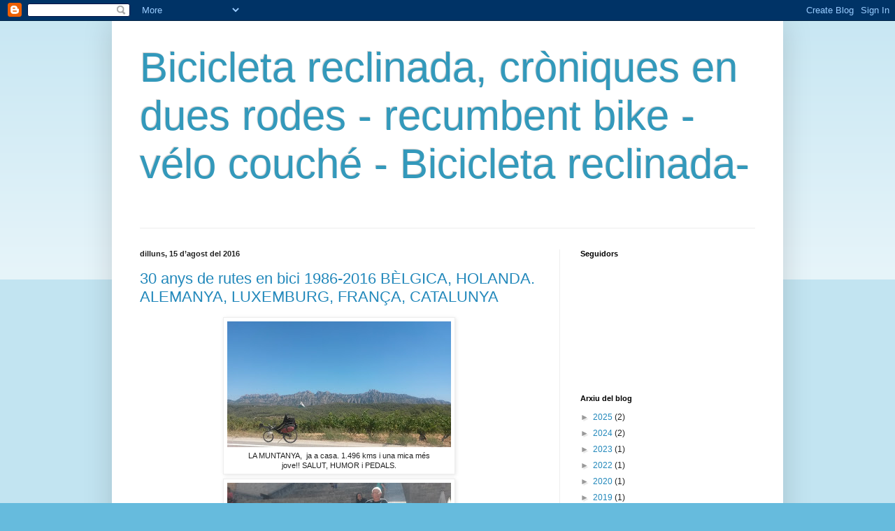

--- FILE ---
content_type: text/html; charset=UTF-8
request_url: https://bicireclinada.blogspot.com/2016/08/
body_size: 19359
content:
<!DOCTYPE html>
<html class='v2' dir='ltr' lang='ca'>
<head>
<link href='https://www.blogger.com/static/v1/widgets/335934321-css_bundle_v2.css' rel='stylesheet' type='text/css'/>
<meta content='width=1100' name='viewport'/>
<meta content='text/html; charset=UTF-8' http-equiv='Content-Type'/>
<meta content='blogger' name='generator'/>
<link href='https://bicireclinada.blogspot.com/favicon.ico' rel='icon' type='image/x-icon'/>
<link href='http://bicireclinada.blogspot.com/2016/08/' rel='canonical'/>
<link rel="alternate" type="application/atom+xml" title="Bicicleta reclinada, cròniques en dues rodes - recumbent bike - vélo couché - Bicicleta reclinada-  - Atom" href="https://bicireclinada.blogspot.com/feeds/posts/default" />
<link rel="alternate" type="application/rss+xml" title="Bicicleta reclinada, cròniques en dues rodes - recumbent bike - vélo couché - Bicicleta reclinada-  - RSS" href="https://bicireclinada.blogspot.com/feeds/posts/default?alt=rss" />
<link rel="service.post" type="application/atom+xml" title="Bicicleta reclinada, cròniques en dues rodes - recumbent bike - vélo couché - Bicicleta reclinada-  - Atom" href="https://www.blogger.com/feeds/224682212362399702/posts/default" />
<!--Can't find substitution for tag [blog.ieCssRetrofitLinks]-->
<meta content='http://bicireclinada.blogspot.com/2016/08/' property='og:url'/>
<meta content='Bicicleta reclinada, cròniques en dues rodes - recumbent bike - vélo couché - Bicicleta reclinada- ' property='og:title'/>
<meta content='' property='og:description'/>
<title>Bicicleta reclinada, cròniques en dues rodes - recumbent bike - vélo couché - Bicicleta reclinada- : d&#8217;agost 2016</title>
<style id='page-skin-1' type='text/css'><!--
/*
-----------------------------------------------
Blogger Template Style
Name:     Simple
Designer: Blogger
URL:      www.blogger.com
----------------------------------------------- */
/* Content
----------------------------------------------- */
body {
font: normal normal 12px Arial, Tahoma, Helvetica, FreeSans, sans-serif;
color: #222222;
background: #66bbdd none repeat scroll top left;
padding: 0 40px 40px 40px;
}
html body .region-inner {
min-width: 0;
max-width: 100%;
width: auto;
}
h2 {
font-size: 22px;
}
a:link {
text-decoration:none;
color: #2288bb;
}
a:visited {
text-decoration:none;
color: #888888;
}
a:hover {
text-decoration:underline;
color: #33aaff;
}
.body-fauxcolumn-outer .fauxcolumn-inner {
background: transparent url(https://resources.blogblog.com/blogblog/data/1kt/simple/body_gradient_tile_light.png) repeat scroll top left;
_background-image: none;
}
.body-fauxcolumn-outer .cap-top {
position: absolute;
z-index: 1;
height: 400px;
width: 100%;
}
.body-fauxcolumn-outer .cap-top .cap-left {
width: 100%;
background: transparent url(https://resources.blogblog.com/blogblog/data/1kt/simple/gradients_light.png) repeat-x scroll top left;
_background-image: none;
}
.content-outer {
-moz-box-shadow: 0 0 40px rgba(0, 0, 0, .15);
-webkit-box-shadow: 0 0 5px rgba(0, 0, 0, .15);
-goog-ms-box-shadow: 0 0 10px #333333;
box-shadow: 0 0 40px rgba(0, 0, 0, .15);
margin-bottom: 1px;
}
.content-inner {
padding: 10px 10px;
}
.content-inner {
background-color: #ffffff;
}
/* Header
----------------------------------------------- */
.header-outer {
background: transparent none repeat-x scroll 0 -400px;
_background-image: none;
}
.Header h1 {
font: normal normal 60px Arial, Tahoma, Helvetica, FreeSans, sans-serif;
color: #3399bb;
text-shadow: -1px -1px 1px rgba(0, 0, 0, .2);
}
.Header h1 a {
color: #3399bb;
}
.Header .description {
font-size: 140%;
color: #777777;
}
.header-inner .Header .titlewrapper {
padding: 22px 30px;
}
.header-inner .Header .descriptionwrapper {
padding: 0 30px;
}
/* Tabs
----------------------------------------------- */
.tabs-inner .section:first-child {
border-top: 1px solid #eeeeee;
}
.tabs-inner .section:first-child ul {
margin-top: -1px;
border-top: 1px solid #eeeeee;
border-left: 0 solid #eeeeee;
border-right: 0 solid #eeeeee;
}
.tabs-inner .widget ul {
background: #f5f5f5 url(https://resources.blogblog.com/blogblog/data/1kt/simple/gradients_light.png) repeat-x scroll 0 -800px;
_background-image: none;
border-bottom: 1px solid #eeeeee;
margin-top: 0;
margin-left: -30px;
margin-right: -30px;
}
.tabs-inner .widget li a {
display: inline-block;
padding: .6em 1em;
font: normal normal 14px Arial, Tahoma, Helvetica, FreeSans, sans-serif;
color: #999999;
border-left: 1px solid #ffffff;
border-right: 1px solid #eeeeee;
}
.tabs-inner .widget li:first-child a {
border-left: none;
}
.tabs-inner .widget li.selected a, .tabs-inner .widget li a:hover {
color: #000000;
background-color: #eeeeee;
text-decoration: none;
}
/* Columns
----------------------------------------------- */
.main-outer {
border-top: 0 solid #eeeeee;
}
.fauxcolumn-left-outer .fauxcolumn-inner {
border-right: 1px solid #eeeeee;
}
.fauxcolumn-right-outer .fauxcolumn-inner {
border-left: 1px solid #eeeeee;
}
/* Headings
----------------------------------------------- */
div.widget > h2,
div.widget h2.title {
margin: 0 0 1em 0;
font: normal bold 11px Arial, Tahoma, Helvetica, FreeSans, sans-serif;
color: #000000;
}
/* Widgets
----------------------------------------------- */
.widget .zippy {
color: #999999;
text-shadow: 2px 2px 1px rgba(0, 0, 0, .1);
}
.widget .popular-posts ul {
list-style: none;
}
/* Posts
----------------------------------------------- */
h2.date-header {
font: normal bold 11px Arial, Tahoma, Helvetica, FreeSans, sans-serif;
}
.date-header span {
background-color: transparent;
color: #222222;
padding: inherit;
letter-spacing: inherit;
margin: inherit;
}
.main-inner {
padding-top: 30px;
padding-bottom: 30px;
}
.main-inner .column-center-inner {
padding: 0 15px;
}
.main-inner .column-center-inner .section {
margin: 0 15px;
}
.post {
margin: 0 0 25px 0;
}
h3.post-title, .comments h4 {
font: normal normal 22px Arial, Tahoma, Helvetica, FreeSans, sans-serif;
margin: .75em 0 0;
}
.post-body {
font-size: 110%;
line-height: 1.4;
position: relative;
}
.post-body img, .post-body .tr-caption-container, .Profile img, .Image img,
.BlogList .item-thumbnail img {
padding: 2px;
background: #ffffff;
border: 1px solid #eeeeee;
-moz-box-shadow: 1px 1px 5px rgba(0, 0, 0, .1);
-webkit-box-shadow: 1px 1px 5px rgba(0, 0, 0, .1);
box-shadow: 1px 1px 5px rgba(0, 0, 0, .1);
}
.post-body img, .post-body .tr-caption-container {
padding: 5px;
}
.post-body .tr-caption-container {
color: #222222;
}
.post-body .tr-caption-container img {
padding: 0;
background: transparent;
border: none;
-moz-box-shadow: 0 0 0 rgba(0, 0, 0, .1);
-webkit-box-shadow: 0 0 0 rgba(0, 0, 0, .1);
box-shadow: 0 0 0 rgba(0, 0, 0, .1);
}
.post-header {
margin: 0 0 1.5em;
line-height: 1.6;
font-size: 90%;
}
.post-footer {
margin: 20px -2px 0;
padding: 5px 10px;
color: #666666;
background-color: #f9f9f9;
border-bottom: 1px solid #eeeeee;
line-height: 1.6;
font-size: 90%;
}
#comments .comment-author {
padding-top: 1.5em;
border-top: 1px solid #eeeeee;
background-position: 0 1.5em;
}
#comments .comment-author:first-child {
padding-top: 0;
border-top: none;
}
.avatar-image-container {
margin: .2em 0 0;
}
#comments .avatar-image-container img {
border: 1px solid #eeeeee;
}
/* Comments
----------------------------------------------- */
.comments .comments-content .icon.blog-author {
background-repeat: no-repeat;
background-image: url([data-uri]);
}
.comments .comments-content .loadmore a {
border-top: 1px solid #999999;
border-bottom: 1px solid #999999;
}
.comments .comment-thread.inline-thread {
background-color: #f9f9f9;
}
.comments .continue {
border-top: 2px solid #999999;
}
/* Accents
---------------------------------------------- */
.section-columns td.columns-cell {
border-left: 1px solid #eeeeee;
}
.blog-pager {
background: transparent none no-repeat scroll top center;
}
.blog-pager-older-link, .home-link,
.blog-pager-newer-link {
background-color: #ffffff;
padding: 5px;
}
.footer-outer {
border-top: 0 dashed #bbbbbb;
}
/* Mobile
----------------------------------------------- */
body.mobile  {
background-size: auto;
}
.mobile .body-fauxcolumn-outer {
background: transparent none repeat scroll top left;
}
.mobile .body-fauxcolumn-outer .cap-top {
background-size: 100% auto;
}
.mobile .content-outer {
-webkit-box-shadow: 0 0 3px rgba(0, 0, 0, .15);
box-shadow: 0 0 3px rgba(0, 0, 0, .15);
}
.mobile .tabs-inner .widget ul {
margin-left: 0;
margin-right: 0;
}
.mobile .post {
margin: 0;
}
.mobile .main-inner .column-center-inner .section {
margin: 0;
}
.mobile .date-header span {
padding: 0.1em 10px;
margin: 0 -10px;
}
.mobile h3.post-title {
margin: 0;
}
.mobile .blog-pager {
background: transparent none no-repeat scroll top center;
}
.mobile .footer-outer {
border-top: none;
}
.mobile .main-inner, .mobile .footer-inner {
background-color: #ffffff;
}
.mobile-index-contents {
color: #222222;
}
.mobile-link-button {
background-color: #2288bb;
}
.mobile-link-button a:link, .mobile-link-button a:visited {
color: #ffffff;
}
.mobile .tabs-inner .section:first-child {
border-top: none;
}
.mobile .tabs-inner .PageList .widget-content {
background-color: #eeeeee;
color: #000000;
border-top: 1px solid #eeeeee;
border-bottom: 1px solid #eeeeee;
}
.mobile .tabs-inner .PageList .widget-content .pagelist-arrow {
border-left: 1px solid #eeeeee;
}

--></style>
<style id='template-skin-1' type='text/css'><!--
body {
min-width: 960px;
}
.content-outer, .content-fauxcolumn-outer, .region-inner {
min-width: 960px;
max-width: 960px;
_width: 960px;
}
.main-inner .columns {
padding-left: 0px;
padding-right: 310px;
}
.main-inner .fauxcolumn-center-outer {
left: 0px;
right: 310px;
/* IE6 does not respect left and right together */
_width: expression(this.parentNode.offsetWidth -
parseInt("0px") -
parseInt("310px") + 'px');
}
.main-inner .fauxcolumn-left-outer {
width: 0px;
}
.main-inner .fauxcolumn-right-outer {
width: 310px;
}
.main-inner .column-left-outer {
width: 0px;
right: 100%;
margin-left: -0px;
}
.main-inner .column-right-outer {
width: 310px;
margin-right: -310px;
}
#layout {
min-width: 0;
}
#layout .content-outer {
min-width: 0;
width: 800px;
}
#layout .region-inner {
min-width: 0;
width: auto;
}
body#layout div.add_widget {
padding: 8px;
}
body#layout div.add_widget a {
margin-left: 32px;
}
--></style>
<link href='https://www.blogger.com/dyn-css/authorization.css?targetBlogID=224682212362399702&amp;zx=12e8fc24-bd53-4b33-826a-74ff267b9d53' media='none' onload='if(media!=&#39;all&#39;)media=&#39;all&#39;' rel='stylesheet'/><noscript><link href='https://www.blogger.com/dyn-css/authorization.css?targetBlogID=224682212362399702&amp;zx=12e8fc24-bd53-4b33-826a-74ff267b9d53' rel='stylesheet'/></noscript>
<meta name='google-adsense-platform-account' content='ca-host-pub-1556223355139109'/>
<meta name='google-adsense-platform-domain' content='blogspot.com'/>

</head>
<body class='loading variant-pale'>
<div class='navbar section' id='navbar' name='Barra de navegació'><div class='widget Navbar' data-version='1' id='Navbar1'><script type="text/javascript">
    function setAttributeOnload(object, attribute, val) {
      if(window.addEventListener) {
        window.addEventListener('load',
          function(){ object[attribute] = val; }, false);
      } else {
        window.attachEvent('onload', function(){ object[attribute] = val; });
      }
    }
  </script>
<div id="navbar-iframe-container"></div>
<script type="text/javascript" src="https://apis.google.com/js/platform.js"></script>
<script type="text/javascript">
      gapi.load("gapi.iframes:gapi.iframes.style.bubble", function() {
        if (gapi.iframes && gapi.iframes.getContext) {
          gapi.iframes.getContext().openChild({
              url: 'https://www.blogger.com/navbar/224682212362399702?origin\x3dhttps://bicireclinada.blogspot.com',
              where: document.getElementById("navbar-iframe-container"),
              id: "navbar-iframe"
          });
        }
      });
    </script><script type="text/javascript">
(function() {
var script = document.createElement('script');
script.type = 'text/javascript';
script.src = '//pagead2.googlesyndication.com/pagead/js/google_top_exp.js';
var head = document.getElementsByTagName('head')[0];
if (head) {
head.appendChild(script);
}})();
</script>
</div></div>
<div class='body-fauxcolumns'>
<div class='fauxcolumn-outer body-fauxcolumn-outer'>
<div class='cap-top'>
<div class='cap-left'></div>
<div class='cap-right'></div>
</div>
<div class='fauxborder-left'>
<div class='fauxborder-right'></div>
<div class='fauxcolumn-inner'>
</div>
</div>
<div class='cap-bottom'>
<div class='cap-left'></div>
<div class='cap-right'></div>
</div>
</div>
</div>
<div class='content'>
<div class='content-fauxcolumns'>
<div class='fauxcolumn-outer content-fauxcolumn-outer'>
<div class='cap-top'>
<div class='cap-left'></div>
<div class='cap-right'></div>
</div>
<div class='fauxborder-left'>
<div class='fauxborder-right'></div>
<div class='fauxcolumn-inner'>
</div>
</div>
<div class='cap-bottom'>
<div class='cap-left'></div>
<div class='cap-right'></div>
</div>
</div>
</div>
<div class='content-outer'>
<div class='content-cap-top cap-top'>
<div class='cap-left'></div>
<div class='cap-right'></div>
</div>
<div class='fauxborder-left content-fauxborder-left'>
<div class='fauxborder-right content-fauxborder-right'></div>
<div class='content-inner'>
<header>
<div class='header-outer'>
<div class='header-cap-top cap-top'>
<div class='cap-left'></div>
<div class='cap-right'></div>
</div>
<div class='fauxborder-left header-fauxborder-left'>
<div class='fauxborder-right header-fauxborder-right'></div>
<div class='region-inner header-inner'>
<div class='header section' id='header' name='Capçalera'><div class='widget Header' data-version='1' id='Header1'>
<div id='header-inner'>
<div class='titlewrapper'>
<h1 class='title'>
<a href='https://bicireclinada.blogspot.com/'>
Bicicleta reclinada, cròniques en dues rodes - recumbent bike - vélo couché - Bicicleta reclinada- 
</a>
</h1>
</div>
<div class='descriptionwrapper'>
<p class='description'><span>
</span></p>
</div>
</div>
</div></div>
</div>
</div>
<div class='header-cap-bottom cap-bottom'>
<div class='cap-left'></div>
<div class='cap-right'></div>
</div>
</div>
</header>
<div class='tabs-outer'>
<div class='tabs-cap-top cap-top'>
<div class='cap-left'></div>
<div class='cap-right'></div>
</div>
<div class='fauxborder-left tabs-fauxborder-left'>
<div class='fauxborder-right tabs-fauxborder-right'></div>
<div class='region-inner tabs-inner'>
<div class='tabs no-items section' id='crosscol' name='Multicolumnes'></div>
<div class='tabs no-items section' id='crosscol-overflow' name='Cross-Column 2'></div>
</div>
</div>
<div class='tabs-cap-bottom cap-bottom'>
<div class='cap-left'></div>
<div class='cap-right'></div>
</div>
</div>
<div class='main-outer'>
<div class='main-cap-top cap-top'>
<div class='cap-left'></div>
<div class='cap-right'></div>
</div>
<div class='fauxborder-left main-fauxborder-left'>
<div class='fauxborder-right main-fauxborder-right'></div>
<div class='region-inner main-inner'>
<div class='columns fauxcolumns'>
<div class='fauxcolumn-outer fauxcolumn-center-outer'>
<div class='cap-top'>
<div class='cap-left'></div>
<div class='cap-right'></div>
</div>
<div class='fauxborder-left'>
<div class='fauxborder-right'></div>
<div class='fauxcolumn-inner'>
</div>
</div>
<div class='cap-bottom'>
<div class='cap-left'></div>
<div class='cap-right'></div>
</div>
</div>
<div class='fauxcolumn-outer fauxcolumn-left-outer'>
<div class='cap-top'>
<div class='cap-left'></div>
<div class='cap-right'></div>
</div>
<div class='fauxborder-left'>
<div class='fauxborder-right'></div>
<div class='fauxcolumn-inner'>
</div>
</div>
<div class='cap-bottom'>
<div class='cap-left'></div>
<div class='cap-right'></div>
</div>
</div>
<div class='fauxcolumn-outer fauxcolumn-right-outer'>
<div class='cap-top'>
<div class='cap-left'></div>
<div class='cap-right'></div>
</div>
<div class='fauxborder-left'>
<div class='fauxborder-right'></div>
<div class='fauxcolumn-inner'>
</div>
</div>
<div class='cap-bottom'>
<div class='cap-left'></div>
<div class='cap-right'></div>
</div>
</div>
<!-- corrects IE6 width calculation -->
<div class='columns-inner'>
<div class='column-center-outer'>
<div class='column-center-inner'>
<div class='main section' id='main' name='Principal'><div class='widget Blog' data-version='1' id='Blog1'>
<div class='blog-posts hfeed'>

          <div class="date-outer">
        
<h2 class='date-header'><span>dilluns, 15 d&#8217;agost del 2016</span></h2>

          <div class="date-posts">
        
<div class='post-outer'>
<div class='post hentry uncustomized-post-template' itemprop='blogPost' itemscope='itemscope' itemtype='http://schema.org/BlogPosting'>
<meta content='https://blogger.googleusercontent.com/img/b/R29vZ2xl/AVvXsEgQwr8TN-A68woSW5A0P9WzWxq0S5Rn8tlJHgQC4TMLYFQjPLTcRX2dPuty-AcAyxcEAAYybMmbtWQ47SPJQl7hyUiSFd8FYgO_KlQ8avSsRfoEJbQxH_njbrqu3vrgp4nD8yXOCwghS8g/s320/20160814_124752.jpg' itemprop='image_url'/>
<meta content='224682212362399702' itemprop='blogId'/>
<meta content='2304076937032265879' itemprop='postId'/>
<a name='2304076937032265879'></a>
<h3 class='post-title entry-title' itemprop='name'>
<a href='https://bicireclinada.blogspot.com/2016/07/blog-post.html'>30 anys de rutes en bici 1986-2016 BÈLGICA, HOLANDA. ALEMANYA, LUXEMBURG, FRANÇA, CATALUNYA</a>
</h3>
<div class='post-header'>
<div class='post-header-line-1'></div>
</div>
<div class='post-body entry-content' id='post-body-2304076937032265879' itemprop='description articleBody'>
<table align="center" cellpadding="0" cellspacing="0" class="tr-caption-container" style="margin-left: auto; margin-right: auto; text-align: center;"><tbody>
<tr><td style="text-align: center;"><a href="https://blogger.googleusercontent.com/img/b/R29vZ2xl/AVvXsEgQwr8TN-A68woSW5A0P9WzWxq0S5Rn8tlJHgQC4TMLYFQjPLTcRX2dPuty-AcAyxcEAAYybMmbtWQ47SPJQl7hyUiSFd8FYgO_KlQ8avSsRfoEJbQxH_njbrqu3vrgp4nD8yXOCwghS8g/s1600/20160814_124752.jpg" imageanchor="1" style="margin-left: auto; margin-right: auto;"><img border="0" height="180" src="https://blogger.googleusercontent.com/img/b/R29vZ2xl/AVvXsEgQwr8TN-A68woSW5A0P9WzWxq0S5Rn8tlJHgQC4TMLYFQjPLTcRX2dPuty-AcAyxcEAAYybMmbtWQ47SPJQl7hyUiSFd8FYgO_KlQ8avSsRfoEJbQxH_njbrqu3vrgp4nD8yXOCwghS8g/s320/20160814_124752.jpg" width="320" /></a></td></tr>
<tr><td class="tr-caption" style="text-align: center;">LA MUNTANYA, &nbsp;ja a casa. 1.496 kms i una mica més<br />
jove!! SALUT, HUMOR i PEDALS.</td></tr>
</tbody></table>
<table align="center" cellpadding="0" cellspacing="0" class="tr-caption-container" style="margin-left: auto; margin-right: auto; text-align: center;"><tbody>
<tr><td style="text-align: center;"><a href="https://blogger.googleusercontent.com/img/b/R29vZ2xl/AVvXsEhb5L1WD0D71RiZ4SVSZcw3LORa3Wj932HIiiyw9B0dLE7t7CDGwxyX3PC_0UHcNCM_vA3CPjh87xkFBlprfQRBM-3FSyCu67Ggc2KBo58PO7LTF_mfMyiX2NrzYVCT_jYyMgm3VXyacQE/s1600/20160813_120955.jpg" imageanchor="1" style="margin-left: auto; margin-right: auto;"><img border="0" height="180" src="https://blogger.googleusercontent.com/img/b/R29vZ2xl/AVvXsEhb5L1WD0D71RiZ4SVSZcw3LORa3Wj932HIiiyw9B0dLE7t7CDGwxyX3PC_0UHcNCM_vA3CPjh87xkFBlprfQRBM-3FSyCu67Ggc2KBo58PO7LTF_mfMyiX2NrzYVCT_jYyMgm3VXyacQE/s320/20160813_120955.jpg" width="320" /></a></td></tr>
<tr><td class="tr-caption" style="text-align: center;">CATEDRAL DE GIRONA, a la recerca de l' ombra. Massa<br />
ben acostumat per França seguint vies verdes o ciclistes.<br />
Aquí la NII i passa com puguis!</td></tr>
</tbody></table>
<table align="center" cellpadding="0" cellspacing="0" class="tr-caption-container" style="margin-left: auto; margin-right: auto; text-align: center;"><tbody>
<tr><td style="text-align: center;"><a href="https://blogger.googleusercontent.com/img/b/R29vZ2xl/AVvXsEj4OGdqo45H8zpDlE0VNe4RqIWzjRYmQKHqsUPVzgl1uM-DUTda-3GmA-NwhJ2k_lZKFFCdk-j2dLJGMSIHdK9Wy5NEQ_AtcHrqk_kVivP6HiDYbIeT7OsyOJRLFr3Qp2NM-5QFs2lMebk/s1600/20160812_165108.jpg" imageanchor="1" style="margin-left: auto; margin-right: auto;"><img border="0" height="180" src="https://blogger.googleusercontent.com/img/b/R29vZ2xl/AVvXsEj4OGdqo45H8zpDlE0VNe4RqIWzjRYmQKHqsUPVzgl1uM-DUTda-3GmA-NwhJ2k_lZKFFCdk-j2dLJGMSIHdK9Wy5NEQ_AtcHrqk_kVivP6HiDYbIeT7OsyOJRLFr3Qp2NM-5QFs2lMebk/s320/20160812_165108.jpg" width="320" /></a></td></tr>
<tr><td class="tr-caption" style="text-align: center;">COLL DE PANISSARS. Uns 25 Kms des d' El Voló; sense<br />
cotxes per una via verda asfaltada molt per sobre d' El Pertús.<br />
Dur però per tornar-hi. L'he del darrera la Gandula venia de<br />
Banuyls i dormia sota els estels.&nbsp;</td></tr>
</tbody></table>
<table align="center" cellpadding="0" cellspacing="0" class="tr-caption-container" style="margin-left: auto; margin-right: auto; text-align: center;"><tbody>
<tr><td style="text-align: center;"><a href="https://blogger.googleusercontent.com/img/b/R29vZ2xl/AVvXsEgioG2rd8PCs-AAF7JqT4LqmZc8jeiQvWuR1Wy7lsVXKXQmWxjmmroeaQ-xOdeUnuIYF7194wFnQjgvCybN1Hrd0MJsKUXt_0T5vZrTk3DHQOKlPC03OpZXORYWy9gQeXWPhKk7Lq1MzjY/s1600/20160812_164625.jpg" imageanchor="1" style="margin-left: auto; margin-right: auto;"><img border="0" height="180" src="https://blogger.googleusercontent.com/img/b/R29vZ2xl/AVvXsEgioG2rd8PCs-AAF7JqT4LqmZc8jeiQvWuR1Wy7lsVXKXQmWxjmmroeaQ-xOdeUnuIYF7194wFnQjgvCybN1Hrd0MJsKUXt_0T5vZrTk3DHQOKlPC03OpZXORYWy9gQeXWPhKk7Lq1MzjY/s320/20160812_164625.jpg" width="320" /></a></td></tr>
<tr><td class="tr-caption" style="text-align: center;">CASTELL DE BELLAGARDE a El Pertus. Vist des de<br />
Panissars. El veiem quan travessem la frontera direcció<br />
França a l'esquerra.</td></tr>
</tbody></table>
<table align="center" cellpadding="0" cellspacing="0" class="tr-caption-container" style="margin-left: auto; margin-right: auto; text-align: center;"><tbody>
<tr><td style="text-align: center;"><a href="https://blogger.googleusercontent.com/img/b/R29vZ2xl/AVvXsEiFI9uWnIQb7vWfScToI464UqxWflfKi8OWPQvMBeoMzI1SrMUsuIDkQAPg2WFf46Kygk0Y46v-KAgNKpvc8k71i_iXKwqmBlEiTux5wVCkTlRQooBKytvk80LGbJwWkISTJkOm27EAMOA/s1600/20160812_164605.jpg" imageanchor="1" style="margin-left: auto; margin-right: auto;"><img border="0" height="180" src="https://blogger.googleusercontent.com/img/b/R29vZ2xl/AVvXsEiFI9uWnIQb7vWfScToI464UqxWflfKi8OWPQvMBeoMzI1SrMUsuIDkQAPg2WFf46Kygk0Y46v-KAgNKpvc8k71i_iXKwqmBlEiTux5wVCkTlRQooBKytvk80LGbJwWkISTJkOm27EAMOA/s320/20160812_164605.jpg" width="320" /></a></td></tr>
<tr><td class="tr-caption" style="text-align: center;">PANISSARS. El monòlit de la dreta (s. XVIII) marcava<br />
la frontera. Aquí coincidien també ls Via Augusta amb<br />
la Via Domitia.</td></tr>
</tbody></table>
<table align="center" cellpadding="0" cellspacing="0" class="tr-caption-container" style="margin-left: auto; margin-right: auto; text-align: center;"><tbody>
<tr><td style="text-align: center;"><a href="https://blogger.googleusercontent.com/img/b/R29vZ2xl/AVvXsEhvED9LCK6qbJvAPH3wpz7obDkqgR1nEJ5pY21ExBHtzQa6Arm2moxzVS2Z7TJVZIVp00efs15e8a2q9U0OBHjC-kHDH_Ozf72xDgy8mdmPdE6wEvDf9LwFQ5lfKD7cX62FhphWpP53UqY/s1600/20160812_113159.jpg" imageanchor="1" style="margin-left: auto; margin-right: auto;"><img border="0" height="320" src="https://blogger.googleusercontent.com/img/b/R29vZ2xl/AVvXsEhvED9LCK6qbJvAPH3wpz7obDkqgR1nEJ5pY21ExBHtzQa6Arm2moxzVS2Z7TJVZIVp00efs15e8a2q9U0OBHjC-kHDH_Ozf72xDgy8mdmPdE6wEvDf9LwFQ5lfKD7cX62FhphWpP53UqY/s320/20160812_113159.jpg" width="180" /></a></td></tr>
<tr><td class="tr-caption" style="text-align: center;">ARGELERS. Diversos monuments i plaques<br />
en record dels que van fugir dels nacionals.<br />
La gent del poble (tres) només saben indicar-me<br />
la Pça dels Evadits francesos.</td></tr>
</tbody></table>
<table align="center" cellpadding="0" cellspacing="0" class="tr-caption-container" style="margin-left: auto; margin-right: auto; text-align: center;"><tbody>
<tr><td style="text-align: center;"><a href="https://blogger.googleusercontent.com/img/b/R29vZ2xl/AVvXsEgd2XxFe4yclbyxDGYG5HFa5H6i6lTmT5-_8N3-IOAoF6LUbcujskbazkYPjUPYJvs9vxqA_hUpzqvBjxTpuSNh47ACwP5XWVBn4HKWLXn2G-oV1zWo1DKLnYmekyNAGMhD2luDMndpKxc/s1600/20160811_131610.jpg" imageanchor="1" style="margin-left: auto; margin-right: auto;"><img border="0" height="180" src="https://blogger.googleusercontent.com/img/b/R29vZ2xl/AVvXsEgd2XxFe4yclbyxDGYG5HFa5H6i6lTmT5-_8N3-IOAoF6LUbcujskbazkYPjUPYJvs9vxqA_hUpzqvBjxTpuSNh47ACwP5XWVBn4HKWLXn2G-oV1zWo1DKLnYmekyNAGMhD2luDMndpKxc/s320/20160811_131610.jpg" width="320" /></a></td></tr>
<tr><td class="tr-caption" style="text-align: center;">PORT LA NOUVELLE, estany de l' Airolle i a la dreta el<br />
canal de la Robine. Aquí hi vaig passar, també per casua-<br />
litat quan vaig anar a Roma.</td></tr>
</tbody></table>
<table align="center" cellpadding="0" cellspacing="0" class="tr-caption-container" style="margin-left: auto; margin-right: auto; text-align: center;"><tbody>
<tr><td style="text-align: center;"><a href="https://blogger.googleusercontent.com/img/b/R29vZ2xl/AVvXsEilTvwcOeRe8W1CxTOH8SzN-7pq8zHAUZuHrLi0vh2_x47VHU0lVfTsYH50-_upebU0Yrn-zrsaKNa5AEgtVKsGxLDCEoPqvuLnuA2UK3XwTnk90EtneEYV1SkrdioGhRS7R9qEXAA2oX0/s1600/20160811_105055.jpg" imageanchor="1" style="margin-left: auto; margin-right: auto;"><img border="0" height="180" src="https://blogger.googleusercontent.com/img/b/R29vZ2xl/AVvXsEilTvwcOeRe8W1CxTOH8SzN-7pq8zHAUZuHrLi0vh2_x47VHU0lVfTsYH50-_upebU0Yrn-zrsaKNa5AEgtVKsGxLDCEoPqvuLnuA2UK3XwTnk90EtneEYV1SkrdioGhRS7R9qEXAA2oX0/s320/20160811_105055.jpg" width="320" /></a></td></tr>
<tr><td class="tr-caption" style="text-align: center;">GRUISSAN, poble, castell, estany i EL VENT.</td></tr>
</tbody></table>
<table align="center" cellpadding="0" cellspacing="0" class="tr-caption-container" style="margin-left: auto; margin-right: auto; text-align: center;"><tbody>
<tr><td style="text-align: center;"><a href="https://blogger.googleusercontent.com/img/b/R29vZ2xl/AVvXsEg2iI82BN0-drVHP3HtYnpXxoneDZZRLYB2q9rfdsww4k5pwMlV2IxBde-Dn0aOpBP_NoD8d9g0SIifa5hsPN-1rCYtXsCTZMEf9DtnjMnM0NuEusJHVchH3GZazhN3EaIbpBv1uDES_3E/s1600/20160810_140125.jpg" imageanchor="1" style="margin-left: auto; margin-right: auto;"><img border="0" height="180" src="https://blogger.googleusercontent.com/img/b/R29vZ2xl/AVvXsEg2iI82BN0-drVHP3HtYnpXxoneDZZRLYB2q9rfdsww4k5pwMlV2IxBde-Dn0aOpBP_NoD8d9g0SIifa5hsPN-1rCYtXsCTZMEf9DtnjMnM0NuEusJHVchH3GZazhN3EaIbpBv1uDES_3E/s320/20160810_140125.jpg" width="320" /></a></td></tr>
<tr><td class="tr-caption" style="text-align: center;">CANAL DEL MIDI; pont entre AGDE i VIAS. He fet un<br />
camí de 5 kms apte només per bicicletes de muntanya.<br />
......però el tornaria a fer.</td></tr>
</tbody></table>
<table align="center" cellpadding="0" cellspacing="0" class="tr-caption-container" style="margin-left: auto; margin-right: auto; text-align: center;"><tbody>
<tr><td style="text-align: center;"><a href="https://blogger.googleusercontent.com/img/b/R29vZ2xl/AVvXsEhc7thtbAs8UJ2rfXGZW3yDJWaNR_Dnzl1Ka6qD-tkJd13eLmP0az5n-aozTZUlNx3sGYB5eCEkb764zx7Qsc_f9A6MvFuxu2XEkskmwsq8Z9xSd7SwfKlt7QDa0cHnXALCPmeY_B9imaw/s1600/20160810_081343.jpg" imageanchor="1" style="margin-left: auto; margin-right: auto;"><img border="0" height="180" src="https://blogger.googleusercontent.com/img/b/R29vZ2xl/AVvXsEhc7thtbAs8UJ2rfXGZW3yDJWaNR_Dnzl1Ka6qD-tkJd13eLmP0az5n-aozTZUlNx3sGYB5eCEkb764zx7Qsc_f9A6MvFuxu2XEkskmwsq8Z9xSd7SwfKlt7QDa0cHnXALCPmeY_B9imaw/s320/20160810_081343.jpg" width="320" /></a></td></tr>
<tr><td class="tr-caption" style="text-align: center;">VIC LA GARDIOLE un dels nombrosos estanys d'aigua<br />
salada que hi han entre La Camarga i Agde. La Medite-<br />
rrània sempre a l'esquena. El vent avui ha bufat de tots<br />
costats....i són quarts de vuit i no minva.</td></tr>
</tbody></table>
<table align="center" cellpadding="0" cellspacing="0" class="tr-caption-container" style="margin-left: auto; margin-right: auto; text-align: center;"><tbody>
<tr><td style="text-align: center;"><a href="https://blogger.googleusercontent.com/img/b/R29vZ2xl/AVvXsEi7_VX5I96AG8wMoR_wLk6eD6UUjLggvj8XkDUAU98LpKlEohPhfMlANI9HM_Sz12qR1E337t-0-0RHa9Bvo3p1e-qfd92VvYVhIe2aliPRRFIUsicge-3VH4xnuhYU1kRF_m_asitw2Bo/s1600/Provence-Camargue-Aigues-Mortes-Medieval-City-Walls.jpg" imageanchor="1" style="margin-left: auto; margin-right: auto;"><img border="0" height="210" src="https://blogger.googleusercontent.com/img/b/R29vZ2xl/AVvXsEi7_VX5I96AG8wMoR_wLk6eD6UUjLggvj8XkDUAU98LpKlEohPhfMlANI9HM_Sz12qR1E337t-0-0RHa9Bvo3p1e-qfd92VvYVhIe2aliPRRFIUsicge-3VH4xnuhYU1kRF_m_asitw2Bo/s320/Provence-Camargue-Aigues-Mortes-Medieval-City-Walls.jpg" width="320" /></a></td></tr>
<tr><td class="tr-caption" style="text-align: center;">AIGUES MORTES, La Camarga. Turisme a dojo.</td></tr>
</tbody></table>
<table align="center" cellpadding="0" cellspacing="0" class="tr-caption-container" style="margin-left: auto; margin-right: auto; text-align: center;"><tbody>
<tr><td style="text-align: center;"><a href="https://blogger.googleusercontent.com/img/b/R29vZ2xl/AVvXsEjNTEvMP-Qr07NjhxZQAD4S9qh4IClX6Lvxtm8AxSFO_4dmiffsDkZ_wDAH3NrjTqcTWS6HYmuzuLQnPD-XYqhtD2x_8NFs_z1cYkHYKctANYNK4n4_-J_2dOOd8JmRe5PQ1h9f_HR22RA/s1600/20160808_193729.jpg" imageanchor="1" style="margin-left: auto; margin-right: auto;"><img border="0" height="180" src="https://blogger.googleusercontent.com/img/b/R29vZ2xl/AVvXsEjNTEvMP-Qr07NjhxZQAD4S9qh4IClX6Lvxtm8AxSFO_4dmiffsDkZ_wDAH3NrjTqcTWS6HYmuzuLQnPD-XYqhtD2x_8NFs_z1cYkHYKctANYNK4n4_-J_2dOOd8JmRe5PQ1h9f_HR22RA/s320/20160808_193729.jpg" width="320" /></a></td></tr>
<tr><td class="tr-caption" style="text-align: center;">TARASCON, castell vessant est.</td></tr>
</tbody></table>
<table align="center" cellpadding="0" cellspacing="0" class="tr-caption-container" style="margin-left: auto; margin-right: auto; text-align: center;"><tbody>
<tr><td style="text-align: center;"><a href="https://blogger.googleusercontent.com/img/b/R29vZ2xl/AVvXsEiB0QNOzsaTPPWxXjA2Picr_vZSQoAib8_ttTV7e2rYdy_ullhkEIaeGicriGQjTE7sl0mHwHVqSEsHFuNXKVuuG6MejgTXtLsgFeqC-3Pa4tAY2FBPVLbBebu68Zj0SZU_Spb1neqjZ5I/s1600/20160809_080858.jpg" imageanchor="1" style="margin-left: auto; margin-right: auto;"><img border="0" height="180" src="https://blogger.googleusercontent.com/img/b/R29vZ2xl/AVvXsEiB0QNOzsaTPPWxXjA2Picr_vZSQoAib8_ttTV7e2rYdy_ullhkEIaeGicriGQjTE7sl0mHwHVqSEsHFuNXKVuuG6MejgTXtLsgFeqC-3Pa4tAY2FBPVLbBebu68Zj0SZU_Spb1neqjZ5I/s320/20160809_080858.jpg" width="320" /></a></td></tr>
<tr><td class="tr-caption" style="text-align: center;">TARASCON, castell</td></tr>
</tbody></table>
<table align="center" cellpadding="0" cellspacing="0" class="tr-caption-container" style="margin-left: auto; margin-right: auto; text-align: center;"><tbody>
<tr><td style="text-align: center;"><a href="https://blogger.googleusercontent.com/img/b/R29vZ2xl/AVvXsEgMbjZngy8NMfz2u-1UpZQisi8kVajYOVmp5z9a1h4m8bY1IjyVHWIXR2GSMhEmyLY7-VbFjnqhA6mZh6GXGFOTUpyR7eHkBvAz0L3pSrRr6jDDXSqXNGYt6cQvMOmG8OIYveXHXZqgc8A/s1600/20160808_135750.jpg" imageanchor="1" style="margin-left: auto; margin-right: auto;"><img border="0" height="180" src="https://blogger.googleusercontent.com/img/b/R29vZ2xl/AVvXsEgMbjZngy8NMfz2u-1UpZQisi8kVajYOVmp5z9a1h4m8bY1IjyVHWIXR2GSMhEmyLY7-VbFjnqhA6mZh6GXGFOTUpyR7eHkBvAz0L3pSrRr6jDDXSqXNGYt6cQvMOmG8OIYveXHXZqgc8A/s320/20160808_135750.jpg" width="320" /></a></td></tr>
<tr><td class="tr-caption" style="text-align: center;">AVIGNON.....ens hem torrat avui.</td></tr>
</tbody></table>
<table align="center" cellpadding="0" cellspacing="0" class="tr-caption-container" style="margin-left: auto; margin-right: auto; text-align: center;"><tbody>
<tr><td style="text-align: center;"><a href="https://blogger.googleusercontent.com/img/b/R29vZ2xl/AVvXsEj3Uc_Snv6f4_FNaFmQnAMZQE_OyOMN_-DJggxTBFq1mzKeUysODCx0JD-Y-cvftL6Ag9__AND2RSKBDhxpsnJbuiOGF65VvQ4JtgW5ivhN7R4WWj-TAynuxw93tqEXDWuAskQC43WVx-s/s1600/20160808_140736.jpg" imageanchor="1" style="margin-left: auto; margin-right: auto;"><img border="0" height="180" src="https://blogger.googleusercontent.com/img/b/R29vZ2xl/AVvXsEj3Uc_Snv6f4_FNaFmQnAMZQE_OyOMN_-DJggxTBFq1mzKeUysODCx0JD-Y-cvftL6Ag9__AND2RSKBDhxpsnJbuiOGF65VvQ4JtgW5ivhN7R4WWj-TAynuxw93tqEXDWuAskQC43WVx-s/s320/20160808_140736.jpg" width="320" /></a></td></tr>
<tr><td class="tr-caption" style="text-align: center;">AVIGNON...sur le pont &nbsp;d' Avignon on y danse on y danse.....</td></tr>
</tbody></table>
<table align="center" cellpadding="0" cellspacing="0" class="tr-caption-container" style="margin-left: auto; margin-right: auto; text-align: center;"><tbody>
<tr><td style="text-align: center;"><a href="https://blogger.googleusercontent.com/img/b/R29vZ2xl/AVvXsEhF9NwnOKJwouj-nJdcQ7wDImB1Qj1WaEU_nlpIroXK0ZFgF1N-pPi_DxpDEFnFOp7SeX0g1HJnZQ-2n22K766Ys9RAfvk14p87NkuzWB9AqRLHGM-yb36UYNLDxOjcfXf6aJZVAxRsWBg/s1600/20160808_133614.jpg" imageanchor="1" style="margin-left: auto; margin-right: auto;"><img border="0" height="180" src="https://blogger.googleusercontent.com/img/b/R29vZ2xl/AVvXsEhF9NwnOKJwouj-nJdcQ7wDImB1Qj1WaEU_nlpIroXK0ZFgF1N-pPi_DxpDEFnFOp7SeX0g1HJnZQ-2n22K766Ys9RAfvk14p87NkuzWB9AqRLHGM-yb36UYNLDxOjcfXf6aJZVAxRsWBg/s320/20160808_133614.jpg" width="320" /></a></td></tr>
<tr><td class="tr-caption" style="text-align: center;">Castell de St. André. Chartrruse (AVIGNON)</td></tr>
</tbody></table>
<table align="center" cellpadding="0" cellspacing="0" class="tr-caption-container" style="margin-left: auto; margin-right: auto; text-align: center;"><tbody>
<tr><td style="text-align: center;"><a href="https://blogger.googleusercontent.com/img/b/R29vZ2xl/AVvXsEiAtfI-hs9HgTAjegwatyRKWwI91C8I0bFt-3gYGBideaZKNPDpfHzEk_fzGMdif0JQdNg-njZoHbrDfIOlj4C75euU5y4dHg9eKjfGb9eiVYS3lyPQQrG8AU_G3aWJS2lhhbb1lsniuJ4/s1600/20160807_122458.jpg" imageanchor="1" style="margin-left: auto; margin-right: auto;"><img border="0" height="180" src="https://blogger.googleusercontent.com/img/b/R29vZ2xl/AVvXsEiAtfI-hs9HgTAjegwatyRKWwI91C8I0bFt-3gYGBideaZKNPDpfHzEk_fzGMdif0JQdNg-njZoHbrDfIOlj4C75euU5y4dHg9eKjfGb9eiVYS3lyPQQrG8AU_G3aWJS2lhhbb1lsniuJ4/s320/20160807_122458.jpg" width="320" /></a></td></tr>
<tr><td class="tr-caption" style="text-align: center;">CRUAS. Taula de "condolences". Quan algú es mor posen<br />
aquesta tauleta a la plaça amb un llibre, i les persones que<br />
hi passen deixen escrites unes paraules de condol i el nom.</td></tr>
</tbody></table>
<table align="center" cellpadding="0" cellspacing="0" class="tr-caption-container" style="margin-left: auto; margin-right: auto; text-align: center;"><tbody>
<tr><td style="text-align: center;"><a href="https://blogger.googleusercontent.com/img/b/R29vZ2xl/AVvXsEip6pqcgq4bUSYm5AUqhbDhr5EfG19Je9w_DK_ZWmgpR3bYAKSixnTMECDXKj2dmmt8EZjq13djsOxyJsZAtol5qUa3Pfb8TIR6cKUY3In3Do0SVjct-RuoPtpEQE_cZIqaONJMxtjnL-s/s1600/20160807_132901.jpg" imageanchor="1" style="margin-left: auto; margin-right: auto;"><img border="0" height="180" src="https://blogger.googleusercontent.com/img/b/R29vZ2xl/AVvXsEip6pqcgq4bUSYm5AUqhbDhr5EfG19Je9w_DK_ZWmgpR3bYAKSixnTMECDXKj2dmmt8EZjq13djsOxyJsZAtol5qUa3Pfb8TIR6cKUY3In3Do0SVjct-RuoPtpEQE_cZIqaONJMxtjnL-s/s320/20160807_132901.jpg" width="320" /></a></td></tr>
<tr><td class="tr-caption" style="text-align: center;">ROCHEMAURE, pont sobre Le Rhône d'uns 200 mts.<br />
La inversió feta per la Vie Rhona és impressionant.</td></tr>
</tbody></table>
<table align="center" cellpadding="0" cellspacing="0" class="tr-caption-container" style="margin-left: auto; margin-right: auto; text-align: center;"><tbody>
<tr><td style="text-align: center;"><a href="https://blogger.googleusercontent.com/img/b/R29vZ2xl/AVvXsEjShpPpqwH83I8Oz_R6dtPNAY0DdAGm7DkWVA2ymcbhHHcgyL1Upyw2iF5XU_-X8i0ghI-bn99Mdh-7KuPUKAGMl_3oW9WIuyW0gtlUXTgq-QFVJK-DcloSH4rgwiDLbA0AVJVsNhcYsVE/s1600/20160807_132322.jpg" imageanchor="1" style="margin-left: auto; margin-right: auto;"><img border="0" height="180" src="https://blogger.googleusercontent.com/img/b/R29vZ2xl/AVvXsEjShpPpqwH83I8Oz_R6dtPNAY0DdAGm7DkWVA2ymcbhHHcgyL1Upyw2iF5XU_-X8i0ghI-bn99Mdh-7KuPUKAGMl_3oW9WIuyW0gtlUXTgq-QFVJK-DcloSH4rgwiDLbA0AVJVsNhcYsVE/s320/20160807_132322.jpg" width="320" /></a></td></tr>
<tr><td class="tr-caption" style="text-align: center;">ROCHEMAURE, castell i muralles espectaculars.</td></tr>
</tbody></table>
<table align="center" cellpadding="0" cellspacing="0" class="tr-caption-container" style="margin-left: auto; margin-right: auto; text-align: center;"><tbody>
<tr><td style="text-align: center;"><a href="https://blogger.googleusercontent.com/img/b/R29vZ2xl/AVvXsEiZyygnACAIKx_qQ94gxDOH0czMKveQTHE2QroQ5QVaWCu_prlZLrQTKBXWOxEJ_O5_95euYclTscuei_A6L2_0wKJHA8Pu3WZ1rSr5PcYrn9_Q57slx_s9O8RRpVXB229Y1veJVliepCU/s1600/20160807_115848.jpg" imageanchor="1" style="margin-left: auto; margin-right: auto;"><img border="0" height="180" src="https://blogger.googleusercontent.com/img/b/R29vZ2xl/AVvXsEiZyygnACAIKx_qQ94gxDOH0czMKveQTHE2QroQ5QVaWCu_prlZLrQTKBXWOxEJ_O5_95euYclTscuei_A6L2_0wKJHA8Pu3WZ1rSr5PcYrn9_Q57slx_s9O8RRpVXB229Y1veJVliepCU/s320/20160807_115848.jpg" width="320" /></a></td></tr>
<tr><td class="tr-caption" style="text-align: center;">CRUAS. El poble és més conegut per les nombroses<br />
pedreres del seu entorn i sobretot per la central nuclear<br />
a tocar del poble.</td></tr>
</tbody></table>
<table align="center" cellpadding="0" cellspacing="0" class="tr-caption-container" style="margin-left: auto; margin-right: auto; text-align: center;"><tbody>
<tr><td style="text-align: center;"><a href="https://blogger.googleusercontent.com/img/b/R29vZ2xl/AVvXsEhHAf3bymvX39rgF_eYgPnBzO6PMHp5r5a-WDWnrr7LfcYFUesJlqkEuzJENskApw_N1fxLHewt-nn06FROfQNMn405ma6KDoXNOL2ZzLxa11ut733zO7JLUjDPCEuGx2AtTXgfBF30GqY/s1600/20160807_104508.jpg" imageanchor="1" style="margin-left: auto; margin-right: auto;"><img border="0" height="180" src="https://blogger.googleusercontent.com/img/b/R29vZ2xl/AVvXsEhHAf3bymvX39rgF_eYgPnBzO6PMHp5r5a-WDWnrr7LfcYFUesJlqkEuzJENskApw_N1fxLHewt-nn06FROfQNMn405ma6KDoXNOL2ZzLxa11ut733zO7JLUjDPCEuGx2AtTXgfBF30GqY/s320/20160807_104508.jpg" width="320" /></a></td></tr>
<tr><td class="tr-caption" style="text-align: center;">LE POUZIN, salt d'aigua sobre mateix d'unes cases.</td></tr>
</tbody></table>
<table align="center" cellpadding="0" cellspacing="0" class="tr-caption-container" style="margin-left: auto; margin-right: auto; text-align: center;"><tbody>
<tr><td style="text-align: center;"><a href="https://blogger.googleusercontent.com/img/b/R29vZ2xl/AVvXsEg6n5oid4kQ1FTDQcvoA9BsrwfnEBHP8R9fNvKbc2RYJ7T3GCCG6PyzgXgqJnkgOjAb0TGGJIr57Z6HdL22i5jGiRYc0T5DwEtWGsksCDepLS2IKL2E1Zy1S9qTs3H73MHM0GfdHUiJFS4/s1600/20160807_073656.jpg" imageanchor="1" style="margin-left: auto; margin-right: auto;"><img border="0" height="180" src="https://blogger.googleusercontent.com/img/b/R29vZ2xl/AVvXsEg6n5oid4kQ1FTDQcvoA9BsrwfnEBHP8R9fNvKbc2RYJ7T3GCCG6PyzgXgqJnkgOjAb0TGGJIr57Z6HdL22i5jGiRYc0T5DwEtWGsksCDepLS2IKL2E1Zy1S9qTs3H73MHM0GfdHUiJFS4/s320/20160807_073656.jpg" width="320" /></a></td></tr>
<tr><td class="tr-caption" style="text-align: center;">VALENCE glorieta de Champ de Mars.</td></tr>
</tbody></table>
<table align="center" cellpadding="0" cellspacing="0" class="tr-caption-container" style="margin-left: auto; margin-right: auto; text-align: center;"><tbody>
<tr><td style="text-align: center;"><a href="https://blogger.googleusercontent.com/img/b/R29vZ2xl/AVvXsEiu91-qg1Mz0OXyRnE4wPvMcrkYpgrzBGsbQltrUsyz_lVpHgExeE5d4xGUURRTFUyiAqqv10qNFQCkMgVEl5t34fjZZgmvb28v-M2qgVNRlQfNHa3-OWfPfyrcC7wEat_fF9Od5XZWjfw/s1600/20160806_124759.jpg" imageanchor="1" style="margin-left: auto; margin-right: auto;"><img border="0" height="180" src="https://blogger.googleusercontent.com/img/b/R29vZ2xl/AVvXsEiu91-qg1Mz0OXyRnE4wPvMcrkYpgrzBGsbQltrUsyz_lVpHgExeE5d4xGUURRTFUyiAqqv10qNFQCkMgVEl5t34fjZZgmvb28v-M2qgVNRlQfNHa3-OWfPfyrcC7wEat_fF9Od5XZWjfw/s320/20160806_124759.jpg" width="320" /></a></td></tr>
<tr><td class="tr-caption" style="text-align: center;">VALENCE &nbsp;a uns 20 kms. Amb vent d'esquena les coses<br />
poden venir de cara. He seguit 112 kms de pista (10 no<br />
asfaltats) entre ambdues ribes del riu Rhône.</td></tr>
</tbody></table>
<table align="center" cellpadding="0" cellspacing="0" class="tr-caption-container" style="margin-left: auto; margin-right: auto; text-align: center;"><tbody>
<tr><td style="text-align: center;"><a href="https://blogger.googleusercontent.com/img/b/R29vZ2xl/AVvXsEijqQlE_GPk7xTfCJyIVsPBEk78llLInxUf-mb9SSEimCaJLoVCKTrI5QQlwdMSUcEqhX81T57qQhBht43RBgdeu8az1gVoEqrb1t9mYifcPn1iWKH98aJu45gTarexy6KPsjB9OGrEeyM/s1600/20160805_185832.jpg" imageanchor="1" style="margin-left: auto; margin-right: auto;"><img border="0" height="180" src="https://blogger.googleusercontent.com/img/b/R29vZ2xl/AVvXsEijqQlE_GPk7xTfCJyIVsPBEk78llLInxUf-mb9SSEimCaJLoVCKTrI5QQlwdMSUcEqhX81T57qQhBht43RBgdeu8az1gVoEqrb1t9mYifcPn1iWKH98aJu45gTarexy6KPsjB9OGrEeyM/s320/20160805_185832.jpg" width="320" /></a></td></tr>
<tr><td class="tr-caption" style="text-align: center;">GIVORS. El castell medieval vigila el castell modern.<br />
qui desentona més?</td></tr>
</tbody></table>
<table align="center" cellpadding="0" cellspacing="0" class="tr-caption-container" style="margin-left: auto; margin-right: auto; text-align: center;"><tbody>
<tr><td style="text-align: center;"><a href="https://blogger.googleusercontent.com/img/b/R29vZ2xl/AVvXsEgLl0Gn7smWWL5vvszjhxRhTlcYbDA4Kmi34_wEDCMiot8hp2hZIfOKAh_mGm2_iEqlHqzJWG-PVeOs2-NZUBN_GQN72zPPrDhyeXYoFXP1UivyQdM6I_ztWf69pmI4OgGDDOPcDk69fuU/s1600/20160805_190022.jpg" imageanchor="1" style="margin-left: auto; margin-right: auto;"><img border="0" height="180" src="https://blogger.googleusercontent.com/img/b/R29vZ2xl/AVvXsEgLl0Gn7smWWL5vvszjhxRhTlcYbDA4Kmi34_wEDCMiot8hp2hZIfOKAh_mGm2_iEqlHqzJWG-PVeOs2-NZUBN_GQN72zPPrDhyeXYoFXP1UivyQdM6I_ztWf69pmI4OgGDDOPcDk69fuU/s320/20160805_190022.jpg" width="320" /></a></td></tr>
<tr><td class="tr-caption" style="text-align: center;">GIVORS, ajuntament florit i amb la liberté, égalité i<br />
fraternité de tots colors</td></tr>
</tbody></table>
<table align="center" cellpadding="0" cellspacing="0" class="tr-caption-container" style="margin-left: auto; margin-right: auto; text-align: center;"><tbody>
<tr><td style="text-align: center;"><a href="https://blogger.googleusercontent.com/img/b/R29vZ2xl/AVvXsEiVZwfiswnY0SEzweGXWYOqxLgSOrXupJp6YX7aFe32VBBXWr36dKoq2tPKOAzilEFISE2-w6gRQ6So-E-DdXUECAlegyFGeY9pHRwQ8wmh4pKDCGZLbNBnBgUTeh2OqETy05_BMfXdai0/s1600/20160805_123452.jpg" imageanchor="1" style="margin-left: auto; margin-right: auto;"><img border="0" height="180" src="https://blogger.googleusercontent.com/img/b/R29vZ2xl/AVvXsEiVZwfiswnY0SEzweGXWYOqxLgSOrXupJp6YX7aFe32VBBXWr36dKoq2tPKOAzilEFISE2-w6gRQ6So-E-DdXUECAlegyFGeY9pHRwQ8wmh4pKDCGZLbNBnBgUTeh2OqETy05_BMfXdai0/s320/20160805_123452.jpg" width="320" /></a></td></tr>
<tr><td class="tr-caption" style="text-align: center;">LYON, plaça Bellecour. El dia continua torçat...un vindre ha<br />
perforat neumàtic. Sort del Kareem que m' ha ajudat.</td></tr>
</tbody></table>
<table align="center" cellpadding="0" cellspacing="0" class="tr-caption-container" style="margin-left: auto; margin-right: auto; text-align: center;"><tbody>
<tr><td style="text-align: center;"><a href="https://blogger.googleusercontent.com/img/b/R29vZ2xl/AVvXsEgJbzwrb5uae5h3jUkTmiNSlnJ9b_8Y2FNvBS8QceG9SU_Aho5w7n1Y2nZiq4NmcgAVdv4Z_MTbjeZIB9dTIj_wJYa5N4rR8hwtpiYUoeWb2RpmHUsBmdHbrqMQcg810LOQqFmGpkG585Y/s1600/20160805_110114.jpg" imageanchor="1" style="margin-left: auto; margin-right: auto;"><img border="0" height="320" src="https://blogger.googleusercontent.com/img/b/R29vZ2xl/AVvXsEgJbzwrb5uae5h3jUkTmiNSlnJ9b_8Y2FNvBS8QceG9SU_Aho5w7n1Y2nZiq4NmcgAVdv4Z_MTbjeZIB9dTIj_wJYa5N4rR8hwtpiYUoeWb2RpmHUsBmdHbrqMQcg810LOQqFmGpkG585Y/s320/20160805_110114.jpg" width="180" /></a></td></tr>
<tr><td class="tr-caption" style="text-align: center;">Plou i fa fred, però jo en tren. He volgut anar<br />
a Suissa en tren però la vis està en obres i<br />
els autocars no admeten bicicletes. A Dijon<br />
molt de retard per un accident, trio Liò.</td></tr>
</tbody></table>
<table align="center" cellpadding="0" cellspacing="0" class="tr-caption-container" style="margin-left: auto; margin-right: auto; text-align: center;"><tbody>
<tr><td style="text-align: center;"><a href="https://blogger.googleusercontent.com/img/b/R29vZ2xl/AVvXsEhOkqekrA4_MYrSmtgmA6IBCLj2dZz3FzLA4CGTnOE5P9DkO3luc_QVJ5XRTD6VirWN7rqWbL_XF7ZkpNLgG4Kf1NQYUulkVl89fy-uOcEyFxHK7yoq7jTEW6ai5R7TCs0Lq-Ve9D9guOY/s1600/20160804_150701.jpg" imageanchor="1" style="margin-left: auto; margin-right: auto;"><img border="0" height="320" src="https://blogger.googleusercontent.com/img/b/R29vZ2xl/AVvXsEhOkqekrA4_MYrSmtgmA6IBCLj2dZz3FzLA4CGTnOE5P9DkO3luc_QVJ5XRTD6VirWN7rqWbL_XF7ZkpNLgG4Kf1NQYUulkVl89fy-uOcEyFxHK7yoq7jTEW6ai5R7TCs0Lq-Ve9D9guOY/s320/20160804_150701.jpg" width="180" /></a></td></tr>
<tr><td class="tr-caption" style="text-align: center;">BESANÇON. He arribat a les 3 i ja son les<br />
8 del vespre i no para. Fa 7 dies que pedalejo<br />
i sempre amb màniga llarga. Demà no<br />
pinta millor!.</td></tr>
</tbody></table>
<table align="center" cellpadding="0" cellspacing="0" class="tr-caption-container" style="margin-left: auto; margin-right: auto; text-align: center;"><tbody>
<tr><td style="text-align: center;"><a href="https://blogger.googleusercontent.com/img/b/R29vZ2xl/AVvXsEgJuGMifeufometg9j7nUxp5SVeAGrm_HBuT5cDDooaCpuamDHhgJcTPGyd7Rut1OoVtwuNsCKPtszanm9qf9bb0mWkGRBOmkpi5ODZkXp-4DJBWThk5QI-Meuc_nxb62vswxe6QmycfaU/s1600/20160803_133739.jpg" imageanchor="1" style="margin-left: auto; margin-right: auto;"><img border="0" height="180" src="https://blogger.googleusercontent.com/img/b/R29vZ2xl/AVvXsEgJuGMifeufometg9j7nUxp5SVeAGrm_HBuT5cDDooaCpuamDHhgJcTPGyd7Rut1OoVtwuNsCKPtszanm9qf9bb0mWkGRBOmkpi5ODZkXp-4DJBWThk5QI-Meuc_nxb62vswxe6QmycfaU/s320/20160803_133739.jpg" width="320" /></a></td></tr>
<tr><td class="tr-caption" style="text-align: center;">XERTIGNY; font polivalent: per abeurar i rentar roba;<br />
la galleda del davant no li fa justícia a la seva història.</td></tr>
</tbody></table>
<table align="center" cellpadding="0" cellspacing="0" class="tr-caption-container" style="margin-left: auto; margin-right: auto; text-align: center;"><tbody>
<tr><td style="text-align: center;"><a href="https://blogger.googleusercontent.com/img/b/R29vZ2xl/AVvXsEgcG9Wb7_hkZz9SpVOXM1uGQbTV9hMi1FbG0sm09QNrND-_mmGZmbfhbBPuYEef96L-xbiHiIrVY0N34MbRuKgWefn_uvjEZ4Oz_K_Tj3Aabjp5aGfCfUdYv6uR5lesc7Ms6TsknFSc4z0/s1600/20160802_174119.jpg" imageanchor="1" style="margin-left: auto; margin-right: auto;"><img border="0" height="180" src="https://blogger.googleusercontent.com/img/b/R29vZ2xl/AVvXsEgcG9Wb7_hkZz9SpVOXM1uGQbTV9hMi1FbG0sm09QNrND-_mmGZmbfhbBPuYEef96L-xbiHiIrVY0N34MbRuKgWefn_uvjEZ4Oz_K_Tj3Aabjp5aGfCfUdYv6uR5lesc7Ms6TsknFSc4z0/s320/20160802_174119.jpg" width="320" /></a></td></tr>
<tr><td class="tr-caption" style="text-align: center;">VINCEY(França) pluja de les 12 a les 6 de la tarda.<br />
Ha costat que em deixessin entrar a l.hotel amb<br />
aquesta fila</td></tr>
</tbody></table>
<table align="center" cellpadding="0" cellspacing="0" class="tr-caption-container" style="margin-left: auto; margin-right: auto; text-align: center;"><tbody>
<tr><td style="text-align: center;"><a href="https://blogger.googleusercontent.com/img/b/R29vZ2xl/AVvXsEjabdCtdvQfs4M9_zmopYVR0XbzxbAARamEIolRc5MC077cyPDXbIFyK0dLFzlZjClp2GH9t3VlWdoIAjWjmNI7a-0RPpoVV1BFF7SYjOfcrdNP6frFYz4xvxW4lHEk-u36Mi2G4omMkv0/s1600/20160802_105151.jpg" imageanchor="1" style="margin-left: auto; margin-right: auto;"><img border="0" height="180" src="https://blogger.googleusercontent.com/img/b/R29vZ2xl/AVvXsEjabdCtdvQfs4M9_zmopYVR0XbzxbAARamEIolRc5MC077cyPDXbIFyK0dLFzlZjClp2GH9t3VlWdoIAjWjmNI7a-0RPpoVV1BFF7SYjOfcrdNP6frFYz4xvxW4lHEk-u36Mi2G4omMkv0/s320/20160802_105151.jpg" width="320" /></a></td></tr>
<tr><td class="tr-caption" style="text-align: center;">NANCY plaça Stalisnas. França.</td></tr>
</tbody></table>
<table align="center" cellpadding="0" cellspacing="0" class="tr-caption-container" style="margin-left: auto; margin-right: auto; text-align: center;"><tbody>
<tr><td style="text-align: center;"><a href="https://blogger.googleusercontent.com/img/b/R29vZ2xl/AVvXsEg_EUkTuIIggP-GvfyqoNFNLx7IMm-CKGCdhJzZZBaQWVSPFVLkBvPxjlxirSpKwl12RX2OeU-AT6ryJn_36mTKKL1aYPHPNb93fNYkbGBAtlrbf1grOCtJz-rlRLy3byFy3sv_0FVuxLU/s1600/20160802_105224.jpg" imageanchor="1" style="margin-left: auto; margin-right: auto;"><img border="0" height="180" src="https://blogger.googleusercontent.com/img/b/R29vZ2xl/AVvXsEg_EUkTuIIggP-GvfyqoNFNLx7IMm-CKGCdhJzZZBaQWVSPFVLkBvPxjlxirSpKwl12RX2OeU-AT6ryJn_36mTKKL1aYPHPNb93fNYkbGBAtlrbf1grOCtJz-rlRLy3byFy3sv_0FVuxLU/s320/20160802_105224.jpg" width="320" /></a></td></tr>
<tr><td class="tr-caption" style="text-align: center;">NANCY (França), plaça Stanislas</td></tr>
</tbody></table>
<table align="center" cellpadding="0" cellspacing="0" class="tr-caption-container" style="margin-left: auto; margin-right: auto; text-align: center;"><tbody>
<tr><td style="text-align: center;"><a href="https://blogger.googleusercontent.com/img/b/R29vZ2xl/AVvXsEiI2IdPhe41MFhJxvZCGDa9QynA69VWThvQyYgsZ2hiWeeIL3DrohG9VrQUXtg4sC3FiIkiXZdDqUFtVS5e5zGB6hOeBguAYOKME0alxrgR6pdCLGtfS3CTA1pn7Du5UVhgjxo-pDbKMeo/s1600/20160801_163928.jpg" imageanchor="1" style="margin-left: auto; margin-right: auto;"><img border="0" height="320" src="https://blogger.googleusercontent.com/img/b/R29vZ2xl/AVvXsEiI2IdPhe41MFhJxvZCGDa9QynA69VWThvQyYgsZ2hiWeeIL3DrohG9VrQUXtg4sC3FiIkiXZdDqUFtVS5e5zGB6hOeBguAYOKME0alxrgR6pdCLGtfS3CTA1pn7Du5UVhgjxo-pDbKMeo/s320/20160801_163928.jpg" width="180" /></a></td></tr>
<tr><td class="tr-caption" style="text-align: center;">Ruta de Charles le Téméraire. La pista es converteix<br />
en aquest viarany no apte per La Gandula...però l''he<br />
seguida un bon troç....s' ho val.</td></tr>
</tbody></table>
<table align="center" cellpadding="0" cellspacing="0" class="tr-caption-container" style="margin-left: auto; margin-right: auto; text-align: center;"><tbody>
<tr><td style="text-align: center;"><a href="https://blogger.googleusercontent.com/img/b/R29vZ2xl/AVvXsEhEVhxQ1mr3_XKfrYbGxfzztJK9_NrQkK23zjBMmjVyZC_k00safPn6B1Njd_bxbligz9cZMl8zF5Tzs58425W1vHLakaa2g073wLkhgHX0AYJXaUHRyw9DJ0v4hBiDWeLAr-N6_eWAla0/s1600/20160801_124436.jpg" imageanchor="1" style="margin-left: auto; margin-right: auto;"><img border="0" height="180" src="https://blogger.googleusercontent.com/img/b/R29vZ2xl/AVvXsEhEVhxQ1mr3_XKfrYbGxfzztJK9_NrQkK23zjBMmjVyZC_k00safPn6B1Njd_bxbligz9cZMl8zF5Tzs58425W1vHLakaa2g073wLkhgHX0AYJXaUHRyw9DJ0v4hBiDWeLAr-N6_eWAla0/s320/20160801_124436.jpg" width="320" /></a></td></tr>
<tr><td class="tr-caption" style="text-align: center;">Seguint uns 50 km la pista al costat del riu La Moselle.</td></tr>
</tbody></table>
<table align="center" cellpadding="0" cellspacing="0" class="tr-caption-container" style="margin-left: auto; margin-right: auto; text-align: center;"><tbody>
<tr><td style="text-align: center;"><a href="https://blogger.googleusercontent.com/img/b/R29vZ2xl/AVvXsEiL6n2D0Z-1QzYFhXParfORzUoCUheJ64Rj97R6LGuA0CQa3YIAni8fgIVqHXd_s67_oWtsgMqZmjDzDYES33cSGUQ2avaWMFp_AWJ6JOE4oV2-TW0EbSj26awj6aCQEVQaiWJenZecIGE/s1600/20160801_095421.jpg" imageanchor="1" style="margin-left: auto; margin-right: auto;"><img border="0" height="180" src="https://blogger.googleusercontent.com/img/b/R29vZ2xl/AVvXsEiL6n2D0Z-1QzYFhXParfORzUoCUheJ64Rj97R6LGuA0CQa3YIAni8fgIVqHXd_s67_oWtsgMqZmjDzDYES33cSGUQ2avaWMFp_AWJ6JOE4oV2-TW0EbSj26awj6aCQEVQaiWJenZecIGE/s320/20160801_095421.jpg" width="320" /></a></td></tr>
<tr><td class="tr-caption" style="text-align: center;">A una se l'hi ha fet la perla. No vols caldo?...<br />
4 taces...prop de Metz.</td></tr>
</tbody></table>
<table align="center" cellpadding="0" cellspacing="0" class="tr-caption-container" style="margin-left: auto; margin-right: auto; text-align: center;"><tbody>
<tr><td style="text-align: center;"><a href="https://blogger.googleusercontent.com/img/b/R29vZ2xl/AVvXsEjUHhx4b3NoylHoO2wH5AnljIE2UgVqct34EQZpvqE-NPKq_z6-iqYibL6_85-Yyfc85TcYShDcpInzKz71ATHWOFEkEOEYK8VeCZayK-CHAsNnHb9IHkMva42ctuRof7V41D1sq5TzGoU/s1600/20160801_080516.jpg" imageanchor="1" style="margin-left: auto; margin-right: auto;"><img border="0" height="180" src="https://blogger.googleusercontent.com/img/b/R29vZ2xl/AVvXsEjUHhx4b3NoylHoO2wH5AnljIE2UgVqct34EQZpvqE-NPKq_z6-iqYibL6_85-Yyfc85TcYShDcpInzKz71ATHWOFEkEOEYK8VeCZayK-CHAsNnHb9IHkMva42ctuRof7V41D1sq5TzGoU/s320/20160801_080516.jpg" width="320" /></a></td></tr>
<tr><td class="tr-caption" style="text-align: center;">Luxemburg, pça Ajuntament</td></tr>
</tbody></table>
<table align="center" cellpadding="0" cellspacing="0" class="tr-caption-container" style="margin-left: auto; margin-right: auto; text-align: center;"><tbody>
<tr><td style="text-align: center;"><a href="https://blogger.googleusercontent.com/img/b/R29vZ2xl/AVvXsEirtmdZYAOaVdBIPgO_EEWOSK5-0HIf-2XZP0epQc6IGzZ83oSCLC1as15_GXX3uCgIdVBaiFZIZf4IYoO2-zrkuMHT4Pzp1xQAStiuQoAhZhRSmP61KWO01lFGU6J9oAtOgmMbEZnQLAc/s1600/20160801_080459.jpg" imageanchor="1" style="margin-left: auto; margin-right: auto;"><img border="0" height="180" src="https://blogger.googleusercontent.com/img/b/R29vZ2xl/AVvXsEirtmdZYAOaVdBIPgO_EEWOSK5-0HIf-2XZP0epQc6IGzZ83oSCLC1as15_GXX3uCgIdVBaiFZIZf4IYoO2-zrkuMHT4Pzp1xQAStiuQoAhZhRSmP61KWO01lFGU6J9oAtOgmMbEZnQLAc/s320/20160801_080459.jpg" width="320" /></a></td></tr>
<tr><td class="tr-caption" style="text-align: center;">Luxemburg, Nôtre Dame</td></tr>
</tbody></table>
<table align="center" cellpadding="0" cellspacing="0" class="tr-caption-container" style="margin-left: auto; margin-right: auto; text-align: center;"><tbody>
<tr><td style="text-align: center;"><a href="https://blogger.googleusercontent.com/img/b/R29vZ2xl/AVvXsEjR37vtnNZKeuM1e4DtmhcZucQs3OBBLetKGN9OxYCDU970U64H78KO5SD1Z5H4YYOBBjLu1QbU0UP5LVVgDFLan9DAKMdqoC9QaCYrQj5vgn8mQpQ_1E6LIorCUGZH4HlH_CP9o3bXVmA/s1600/20160731_110310.jpg" imageanchor="1" style="margin-left: auto; margin-right: auto;"><img border="0" height="180" src="https://blogger.googleusercontent.com/img/b/R29vZ2xl/AVvXsEjR37vtnNZKeuM1e4DtmhcZucQs3OBBLetKGN9OxYCDU970U64H78KO5SD1Z5H4YYOBBjLu1QbU0UP5LVVgDFLan9DAKMdqoC9QaCYrQj5vgn8mQpQ_1E6LIorCUGZH4HlH_CP9o3bXVmA/s320/20160731_110310.jpg" width="320" /></a></td></tr>
<tr><td class="tr-caption" style="text-align: center;">CLERVAUX, Luxemburg</td></tr>
</tbody></table>
<table align="center" cellpadding="0" cellspacing="0" class="tr-caption-container" style="margin-left: auto; margin-right: auto; text-align: center;"><tbody>
<tr><td style="text-align: center;"><a href="https://blogger.googleusercontent.com/img/b/R29vZ2xl/AVvXsEg1NpKFqdLG6w3F6i0r2grEU-t5nOtZHqgd8pHXgOOM3S1Md3HgowlQbTWQLDVWBkQfOLvns2XYBORZz_cQ7G3-qYaetZWef__WYGo-8azPVKHxBUOc3TEBwEomJ7St5dAJILW44sh20fA/s1600/20160730_183555.jpg" imageanchor="1" style="margin-left: auto; margin-right: auto;"><img border="0" height="180" src="https://blogger.googleusercontent.com/img/b/R29vZ2xl/AVvXsEg1NpKFqdLG6w3F6i0r2grEU-t5nOtZHqgd8pHXgOOM3S1Md3HgowlQbTWQLDVWBkQfOLvns2XYBORZz_cQ7G3-qYaetZWef__WYGo-8azPVKHxBUOc3TEBwEomJ7St5dAJILW44sh20fA/s320/20160730_183555.jpg" width="320" /></a></td></tr>
<tr><td class="tr-caption" style="text-align: center;">LUXEMBURG, frontera amb Bèlgica</td></tr>
</tbody></table>
<table align="center" cellpadding="0" cellspacing="0" class="tr-caption-container" style="margin-left: auto; margin-right: auto; text-align: center;"><tbody>
<tr><td style="text-align: center;"><a href="https://blogger.googleusercontent.com/img/b/R29vZ2xl/AVvXsEg6J33RIqh4qb1R91kYyhsoSDlgwGYp45HXpmB2AButGn8p2kOvm_G6rkepcSZev6Nluw3Lcsu3VeeEWFLUSjAeHarrlLbN_AYdv4ckuPcPzmXWUxFh6zWhjzJfUFsJEUfQY6yIrbEJBKk/s1600/20160730_183536.jpg" imageanchor="1" style="margin-left: auto; margin-right: auto;"><img border="0" height="180" src="https://blogger.googleusercontent.com/img/b/R29vZ2xl/AVvXsEg6J33RIqh4qb1R91kYyhsoSDlgwGYp45HXpmB2AButGn8p2kOvm_G6rkepcSZev6Nluw3Lcsu3VeeEWFLUSjAeHarrlLbN_AYdv4ckuPcPzmXWUxFh6zWhjzJfUFsJEUfQY6yIrbEJBKk/s320/20160730_183536.jpg" width="320" /></a></td></tr>
<tr><td class="tr-caption" style="text-align: center;">LUXEMBURG, frontera amb Bèlgica</td></tr>
</tbody></table>
<table align="center" cellpadding="0" cellspacing="0" class="tr-caption-container" style="margin-left: auto; margin-right: auto; text-align: center;"><tbody>
<tr><td style="text-align: center;"><a href="https://blogger.googleusercontent.com/img/b/R29vZ2xl/AVvXsEgQWi9LM9aXm1XdpDPADbk5tik7kLyB4y77v4opPQ6z1EpJZQmYzlvhnLU95yZ4eRcFunFtJCRwHDaMNCb6TgCqbUaQQVDppih6qPTvFegiz8mwDPTlXtd4PnaKt7T8HPI-PQVQVXZgN18/s1600/20160730_173328.jpg" imageanchor="1" style="margin-left: auto; margin-right: auto;"><img border="0" height="180" src="https://blogger.googleusercontent.com/img/b/R29vZ2xl/AVvXsEgQWi9LM9aXm1XdpDPADbk5tik7kLyB4y77v4opPQ6z1EpJZQmYzlvhnLU95yZ4eRcFunFtJCRwHDaMNCb6TgCqbUaQQVDppih6qPTvFegiz8mwDPTlXtd4PnaKt7T8HPI-PQVQVXZgN18/s320/20160730_173328.jpg" width="320" /></a></td></tr>
<tr><td class="tr-caption" style="text-align: center;">Via verda d. Aachem a Troisvierges</td></tr>
</tbody></table>
<table align="center" cellpadding="0" cellspacing="0" class="tr-caption-container" style="margin-left: auto; margin-right: auto; text-align: center;"><tbody>
<tr><td style="text-align: center;"><a href="https://blogger.googleusercontent.com/img/b/R29vZ2xl/AVvXsEhjxZiUoULhS_d5f1WsP95hpxlC4flANwKu978gBnZoGXB92hGRLpoYnrYRQyLl16neNj3p-Rn_hYnbyqcx24gtk2zXtc9IfLBrxCOc0uVWUEaZHFKYaK-1Qj1J9qOrjLYAlI3l1WcYmRg/s1600/20160730_165210.jpg" imageanchor="1" style="margin-left: auto; margin-right: auto;"><img border="0" height="180" src="https://blogger.googleusercontent.com/img/b/R29vZ2xl/AVvXsEhjxZiUoULhS_d5f1WsP95hpxlC4flANwKu978gBnZoGXB92hGRLpoYnrYRQyLl16neNj3p-Rn_hYnbyqcx24gtk2zXtc9IfLBrxCOc0uVWUEaZHFKYaK-1Qj1J9qOrjLYAlI3l1WcYmRg/s320/20160730_165210.jpg" width="320" /></a></td></tr>
<tr><td class="tr-caption" style="text-align: center;">Via verda d' Aachem (Alemanya) fins a Troisvierges<br />
a Luxemburg, passant per Bèlgica. 125 kms<br />
<br /></td></tr>
</tbody></table>
<table align="center" cellpadding="0" cellspacing="0" class="tr-caption-container" style="margin-left: auto; margin-right: auto; text-align: center;"><tbody>
<tr><td style="text-align: center;"><a href="https://blogger.googleusercontent.com/img/b/R29vZ2xl/AVvXsEghpny5Wf1XvckDuISZHgrmxkp5EhcRdQRK2DF9WhsJFkq3r1Y5p6acwzN-vnW8D3pg-tZKnBa5ibsP8TL8JyQis0X15RHXvjfJ31QMHWPOwSUishyphenhyphen9SQx1elpnxq0t_SdFtV0S81hNEEg/s1600/20160730_134835.jpg" imageanchor="1" style="margin-left: auto; margin-right: auto;"><img border="0" height="180" src="https://blogger.googleusercontent.com/img/b/R29vZ2xl/AVvXsEghpny5Wf1XvckDuISZHgrmxkp5EhcRdQRK2DF9WhsJFkq3r1Y5p6acwzN-vnW8D3pg-tZKnBa5ibsP8TL8JyQis0X15RHXvjfJ31QMHWPOwSUishyphenhyphen9SQx1elpnxq0t_SdFtV0S81hNEEg/s320/20160730_134835.jpg" width="320" /></a></td></tr>
<tr><td class="tr-caption" style="text-align: center;">Via verda Alemanya, Bèlgica, Luxemburg</td></tr>
</tbody></table>
<table align="center" cellpadding="0" cellspacing="0" class="tr-caption-container" style="margin-left: auto; margin-right: auto; text-align: center;"><tbody>
<tr><td style="text-align: center;"><a href="https://blogger.googleusercontent.com/img/b/R29vZ2xl/AVvXsEiguxHRvsjhdNMKksBTqChWY-CqBw0YXLM6KPDu5N_aJ2w80-6rqK46jeBQTfj0ssBvsDBzNm6GduxtFdE9Z7xrq3gwvjgcqluxCBwXEINShuXkRHP3oq7XMs39iBhR-fv1tICNlIlagQ0/s1600/20160730_131515.jpg" imageanchor="1" style="margin-left: auto; margin-right: auto;"><img border="0" height="180" src="https://blogger.googleusercontent.com/img/b/R29vZ2xl/AVvXsEiguxHRvsjhdNMKksBTqChWY-CqBw0YXLM6KPDu5N_aJ2w80-6rqK46jeBQTfj0ssBvsDBzNm6GduxtFdE9Z7xrq3gwvjgcqluxCBwXEINShuXkRHP3oq7XMs39iBhR-fv1tICNlIlagQ0/s320/20160730_131515.jpg" width="320" /></a></td></tr>
<tr><td class="tr-caption" style="text-align: center;">Via verda, parada i fonda...només tenen gofres de<br />
tota mena.</td></tr>
</tbody></table>
<table align="center" cellpadding="0" cellspacing="0" class="tr-caption-container" style="margin-left: auto; margin-right: auto; text-align: center;"><tbody>
<tr><td style="text-align: center;"><a href="https://blogger.googleusercontent.com/img/b/R29vZ2xl/AVvXsEiZj596hQvvXji9J2A4X9Wyx9Xee9pTfalpjce8MYBgUkZDN9Aj_B0CpMU3RR9EtauJ3LzuoCp1PUeZ_Hru_AGanyXzemYR0oY2o54UMr4qzby_pVs8N7X53c3XEIsOQzxeU8i046-XiJ4/s1600/20160730_114358.jpg" imageanchor="1" style="margin-left: auto; margin-right: auto;"><img border="0" height="180" src="https://blogger.googleusercontent.com/img/b/R29vZ2xl/AVvXsEiZj596hQvvXji9J2A4X9Wyx9Xee9pTfalpjce8MYBgUkZDN9Aj_B0CpMU3RR9EtauJ3LzuoCp1PUeZ_Hru_AGanyXzemYR0oY2o54UMr4qzby_pVs8N7X53c3XEIsOQzxeU8i046-XiJ4/s320/20160730_114358.jpg" width="320" /></a></td></tr>
<tr><td class="tr-caption" style="text-align: center;">Via verda...carro decoratiu...la bici no.</td></tr>
</tbody></table>
<table align="center" cellpadding="0" cellspacing="0" class="tr-caption-container" style="margin-left: auto; margin-right: auto; text-align: center;"><tbody>
<tr><td style="text-align: center;"><a href="https://blogger.googleusercontent.com/img/b/R29vZ2xl/AVvXsEhZfYXlrkALbTCj-JJcrVmZv2ByhywaJJ41KezCztBxLBboCXUyLvljeZrZ7fo2eePMgzY5rTZAgaAR9lCD38ZMvpGroYCbA6AoAd64ZGRdPppw2U_3KrZZx5b-w32zcge-gpy0P1hJC7k/s1600/20160729_143041.jpg" imageanchor="1" style="margin-left: auto; margin-right: auto;"><img border="0" height="180" src="https://blogger.googleusercontent.com/img/b/R29vZ2xl/AVvXsEhZfYXlrkALbTCj-JJcrVmZv2ByhywaJJ41KezCztBxLBboCXUyLvljeZrZ7fo2eePMgzY5rTZAgaAR9lCD38ZMvpGroYCbA6AoAd64ZGRdPppw2U_3KrZZx5b-w32zcge-gpy0P1hJC7k/s320/20160729_143041.jpg" width="320" /></a></td></tr>
<tr><td class="tr-caption" style="text-align: center;">Maastrich ( Holanda)</td></tr>
</tbody></table>
<table align="center" cellpadding="0" cellspacing="0" class="tr-caption-container" style="margin-left: auto; margin-right: auto; text-align: center;"><tbody>
<tr><td style="text-align: center;"><a href="https://blogger.googleusercontent.com/img/b/R29vZ2xl/AVvXsEgjqpz0UkvfrKm3opF_Zbm0SXDGkT2PBET3l16eN7DnSPiS6njfsfbtRU7zvo41euplEzFTOyZG5ZaVf5qQOouymvNUCDZ-x9-05RKFSkSzaYUGs7T4bY58jrfZ9b98wGLyBKUXJPUun6I/s1600/20160729_124523.jpg" imageanchor="1" style="margin-left: auto; margin-right: auto;"><img border="0" height="180" src="https://blogger.googleusercontent.com/img/b/R29vZ2xl/AVvXsEgjqpz0UkvfrKm3opF_Zbm0SXDGkT2PBET3l16eN7DnSPiS6njfsfbtRU7zvo41euplEzFTOyZG5ZaVf5qQOouymvNUCDZ-x9-05RKFSkSzaYUGs7T4bY58jrfZ9b98wGLyBKUXJPUun6I/s320/20160729_124523.jpg" width="320" /></a></td></tr>
<tr><td class="tr-caption" style="text-align: center;">LIEJA , (Bèlgica) pluja, ànecs i la gandula</td></tr>
</tbody></table>
<table align="center" cellpadding="0" cellspacing="0" class="tr-caption-container" style="margin-left: auto; margin-right: auto; text-align: center;"><tbody>
<tr><td style="text-align: center;"><a href="https://blogger.googleusercontent.com/img/b/R29vZ2xl/AVvXsEgE7UCqaMV2omzgWLNDdHMFbpW_4HfpEwncGs3B9yjUsFjATFepItfT9m7YUldvEfSmLmo45-BXLdIT4rwOYXPthRDJH6AcraxUfzaSCy02mfwZwlGi4b_lPuF_IZRV0uhWF1aWiUE6NEA/s1600/20160729_121432.jpg" imageanchor="1" style="margin-left: auto; margin-right: auto;"><img border="0" height="180" src="https://blogger.googleusercontent.com/img/b/R29vZ2xl/AVvXsEgE7UCqaMV2omzgWLNDdHMFbpW_4HfpEwncGs3B9yjUsFjATFepItfT9m7YUldvEfSmLmo45-BXLdIT4rwOYXPthRDJH6AcraxUfzaSCy02mfwZwlGi4b_lPuF_IZRV0uhWF1aWiUE6NEA/s320/20160729_121432.jpg" width="320" /></a></td></tr>
<tr><td class="tr-caption" style="text-align: center;">LIEJA, Liège. Aqui comença una via per bicicletes<br />
que continua fins a Aachen.</td></tr>
</tbody></table>
<table align="center" cellpadding="0" cellspacing="0" class="tr-caption-container" style="margin-left: auto; margin-right: auto; text-align: center;"><tbody>
<tr><td style="text-align: center;"><a href="https://blogger.googleusercontent.com/img/b/R29vZ2xl/AVvXsEhsjTZC39rlY2IC2bkXgUGMAy2k5oLhA2oLzIYCBRfNnYMGUIMppnB7_ZoPncCefRxlSb4nFaxva-b9BeEiPHr31Qb9jKAOvcsQAwsac3vKwWbbzJfcjlTj_vy8SMkYHh2E2PLD0l0XDQ0/s1600/20160729_101910.jpg" imageanchor="1" style="margin-left: auto; margin-right: auto;"><img border="0" height="180" src="https://blogger.googleusercontent.com/img/b/R29vZ2xl/AVvXsEhsjTZC39rlY2IC2bkXgUGMAy2k5oLhA2oLzIYCBRfNnYMGUIMppnB7_ZoPncCefRxlSb4nFaxva-b9BeEiPHr31Qb9jKAOvcsQAwsac3vKwWbbzJfcjlTj_vy8SMkYHh2E2PLD0l0XDQ0/s320/20160729_101910.jpg" width="320" /></a></td></tr>
<tr><td class="tr-caption" style="text-align: center;">Col d' Hody entre Ouffet i Liège.</td></tr>
</tbody></table>
<table align="center" cellpadding="0" cellspacing="0" class="tr-caption-container" style="margin-left: auto; margin-right: auto; text-align: center;"><tbody>
<tr><td style="text-align: center;"><a href="https://blogger.googleusercontent.com/img/b/R29vZ2xl/AVvXsEg88K6bxC369iXg1hR2UBXisORmm2-xt_F4Mr1YYF_cE_uBlvHJ-Fx6iey3dnyM0kphAWFtrtzjsGemg3sdswVUi-bOzse0R2GbYaM_1ZzjRIK_4_rBHY5gx9HqEWWqnjoepIJq_YSqfh8/s1600/20160729_094345.jpg" imageanchor="1" style="margin-left: auto; margin-right: auto;"><img border="0" height="180" src="https://blogger.googleusercontent.com/img/b/R29vZ2xl/AVvXsEg88K6bxC369iXg1hR2UBXisORmm2-xt_F4Mr1YYF_cE_uBlvHJ-Fx6iey3dnyM0kphAWFtrtzjsGemg3sdswVUi-bOzse0R2GbYaM_1ZzjRIK_4_rBHY5gx9HqEWWqnjoepIJq_YSqfh8/s320/20160729_094345.jpg" width="320" /></a></td></tr>
<tr><td class="tr-caption" style="text-align: center;">OUFFET...em llevo a Bèlgica, dino a Holanda i dormo<br />
a Alemanya.</td></tr>
</tbody></table>
<div style='clear: both;'></div>
</div>
<div class='post-footer'>
<div class='post-footer-line post-footer-line-1'>
<span class='post-author vcard'>
Publicat per
<span class='fn' itemprop='author' itemscope='itemscope' itemtype='http://schema.org/Person'>
<meta content='https://www.blogger.com/profile/09690494574855553344' itemprop='url'/>
<a class='g-profile' href='https://www.blogger.com/profile/09690494574855553344' rel='author' title='author profile'>
<span itemprop='name'>Deru</span>
</a>
</span>
</span>
<span class='post-timestamp'>
a
<meta content='http://bicireclinada.blogspot.com/2016/07/blog-post.html' itemprop='url'/>
<a class='timestamp-link' href='https://bicireclinada.blogspot.com/2016/07/blog-post.html' rel='bookmark' title='permanent link'><abbr class='published' itemprop='datePublished' title='2016-08-15T16:00:00-07:00'>16:00</abbr></a>
</span>
<span class='post-comment-link'>
<a class='comment-link' href='https://bicireclinada.blogspot.com/2016/07/blog-post.html#comment-form' onclick=''>
Cap comentari:
  </a>
</span>
<span class='post-icons'>
<span class='item-control blog-admin pid-1636888194'>
<a href='https://www.blogger.com/post-edit.g?blogID=224682212362399702&postID=2304076937032265879&from=pencil' title='Modificar el missatge'>
<img alt='' class='icon-action' height='18' src='https://resources.blogblog.com/img/icon18_edit_allbkg.gif' width='18'/>
</a>
</span>
</span>
<div class='post-share-buttons goog-inline-block'>
<a class='goog-inline-block share-button sb-email' href='https://www.blogger.com/share-post.g?blogID=224682212362399702&postID=2304076937032265879&target=email' target='_blank' title='Envia per correu electrònic'><span class='share-button-link-text'>Envia per correu electrònic</span></a><a class='goog-inline-block share-button sb-blog' href='https://www.blogger.com/share-post.g?blogID=224682212362399702&postID=2304076937032265879&target=blog' onclick='window.open(this.href, "_blank", "height=270,width=475"); return false;' target='_blank' title='BlogThis!'><span class='share-button-link-text'>BlogThis!</span></a><a class='goog-inline-block share-button sb-twitter' href='https://www.blogger.com/share-post.g?blogID=224682212362399702&postID=2304076937032265879&target=twitter' target='_blank' title='Comparteix a X'><span class='share-button-link-text'>Comparteix a X</span></a><a class='goog-inline-block share-button sb-facebook' href='https://www.blogger.com/share-post.g?blogID=224682212362399702&postID=2304076937032265879&target=facebook' onclick='window.open(this.href, "_blank", "height=430,width=640"); return false;' target='_blank' title='Comparteix a Facebook'><span class='share-button-link-text'>Comparteix a Facebook</span></a><a class='goog-inline-block share-button sb-pinterest' href='https://www.blogger.com/share-post.g?blogID=224682212362399702&postID=2304076937032265879&target=pinterest' target='_blank' title='Comparteix a Pinterest'><span class='share-button-link-text'>Comparteix a Pinterest</span></a>
</div>
</div>
<div class='post-footer-line post-footer-line-2'>
<span class='post-labels'>
</span>
</div>
<div class='post-footer-line post-footer-line-3'>
<span class='post-location'>
</span>
</div>
</div>
</div>
</div>

        </div></div>
      
</div>
<div class='blog-pager' id='blog-pager'>
<span id='blog-pager-newer-link'>
<a class='blog-pager-newer-link' href='https://bicireclinada.blogspot.com/search?updated-max=2024-11-03T02:00:00-08:00&amp;max-results=7&amp;reverse-paginate=true' id='Blog1_blog-pager-newer-link' title='Missatges més recents'>Missatges més recents</a>
</span>
<span id='blog-pager-older-link'>
<a class='blog-pager-older-link' href='https://bicireclinada.blogspot.com/search?updated-max=2016-08-15T16:00:00-07:00&amp;max-results=7' id='Blog1_blog-pager-older-link' title='Missatges més antics'>Missatges més antics</a>
</span>
<a class='home-link' href='https://bicireclinada.blogspot.com/'>Inici</a>
</div>
<div class='clear'></div>
<div class='blog-feeds'>
<div class='feed-links'>
Subscriure's a:
<a class='feed-link' href='https://bicireclinada.blogspot.com/feeds/posts/default' target='_blank' type='application/atom+xml'>Comentaris (Atom)</a>
</div>
</div>
</div></div>
</div>
</div>
<div class='column-left-outer'>
<div class='column-left-inner'>
<aside>
</aside>
</div>
</div>
<div class='column-right-outer'>
<div class='column-right-inner'>
<aside>
<div class='sidebar section' id='sidebar-right-1'><div class='widget Followers' data-version='1' id='Followers1'>
<h2 class='title'>Seguidors</h2>
<div class='widget-content'>
<div id='Followers1-wrapper'>
<div style='margin-right:2px;'>
<div><script type="text/javascript" src="https://apis.google.com/js/platform.js"></script>
<div id="followers-iframe-container"></div>
<script type="text/javascript">
    window.followersIframe = null;
    function followersIframeOpen(url) {
      gapi.load("gapi.iframes", function() {
        if (gapi.iframes && gapi.iframes.getContext) {
          window.followersIframe = gapi.iframes.getContext().openChild({
            url: url,
            where: document.getElementById("followers-iframe-container"),
            messageHandlersFilter: gapi.iframes.CROSS_ORIGIN_IFRAMES_FILTER,
            messageHandlers: {
              '_ready': function(obj) {
                window.followersIframe.getIframeEl().height = obj.height;
              },
              'reset': function() {
                window.followersIframe.close();
                followersIframeOpen("https://www.blogger.com/followers/frame/224682212362399702?colors\x3dCgt0cmFuc3BhcmVudBILdHJhbnNwYXJlbnQaByMyMjIyMjIiByMyMjg4YmIqByNmZmZmZmYyByMwMDAwMDA6ByMyMjIyMjJCByMyMjg4YmJKByM5OTk5OTlSByMyMjg4YmJaC3RyYW5zcGFyZW50\x26pageSize\x3d21\x26hl\x3dca\x26origin\x3dhttps://bicireclinada.blogspot.com");
              },
              'open': function(url) {
                window.followersIframe.close();
                followersIframeOpen(url);
              }
            }
          });
        }
      });
    }
    followersIframeOpen("https://www.blogger.com/followers/frame/224682212362399702?colors\x3dCgt0cmFuc3BhcmVudBILdHJhbnNwYXJlbnQaByMyMjIyMjIiByMyMjg4YmIqByNmZmZmZmYyByMwMDAwMDA6ByMyMjIyMjJCByMyMjg4YmJKByM5OTk5OTlSByMyMjg4YmJaC3RyYW5zcGFyZW50\x26pageSize\x3d21\x26hl\x3dca\x26origin\x3dhttps://bicireclinada.blogspot.com");
  </script></div>
</div>
</div>
<div class='clear'></div>
</div>
</div><div class='widget BlogArchive' data-version='1' id='BlogArchive1'>
<h2>Arxiu del blog</h2>
<div class='widget-content'>
<div id='ArchiveList'>
<div id='BlogArchive1_ArchiveList'>
<ul class='hierarchy'>
<li class='archivedate collapsed'>
<a class='toggle' href='javascript:void(0)'>
<span class='zippy'>

        &#9658;&#160;
      
</span>
</a>
<a class='post-count-link' href='https://bicireclinada.blogspot.com/2025/'>
2025
</a>
<span class='post-count' dir='ltr'>(2)</span>
<ul class='hierarchy'>
<li class='archivedate collapsed'>
<a class='toggle' href='javascript:void(0)'>
<span class='zippy'>

        &#9658;&#160;
      
</span>
</a>
<a class='post-count-link' href='https://bicireclinada.blogspot.com/2025/08/'>
d&#8217;agost
</a>
<span class='post-count' dir='ltr'>(1)</span>
</li>
</ul>
<ul class='hierarchy'>
<li class='archivedate collapsed'>
<a class='toggle' href='javascript:void(0)'>
<span class='zippy'>

        &#9658;&#160;
      
</span>
</a>
<a class='post-count-link' href='https://bicireclinada.blogspot.com/2025/05/'>
de maig
</a>
<span class='post-count' dir='ltr'>(1)</span>
</li>
</ul>
</li>
</ul>
<ul class='hierarchy'>
<li class='archivedate collapsed'>
<a class='toggle' href='javascript:void(0)'>
<span class='zippy'>

        &#9658;&#160;
      
</span>
</a>
<a class='post-count-link' href='https://bicireclinada.blogspot.com/2024/'>
2024
</a>
<span class='post-count' dir='ltr'>(2)</span>
<ul class='hierarchy'>
<li class='archivedate collapsed'>
<a class='toggle' href='javascript:void(0)'>
<span class='zippy'>

        &#9658;&#160;
      
</span>
</a>
<a class='post-count-link' href='https://bicireclinada.blogspot.com/2024/11/'>
de novembre
</a>
<span class='post-count' dir='ltr'>(1)</span>
</li>
</ul>
<ul class='hierarchy'>
<li class='archivedate collapsed'>
<a class='toggle' href='javascript:void(0)'>
<span class='zippy'>

        &#9658;&#160;
      
</span>
</a>
<a class='post-count-link' href='https://bicireclinada.blogspot.com/2024/07/'>
de juliol
</a>
<span class='post-count' dir='ltr'>(1)</span>
</li>
</ul>
</li>
</ul>
<ul class='hierarchy'>
<li class='archivedate collapsed'>
<a class='toggle' href='javascript:void(0)'>
<span class='zippy'>

        &#9658;&#160;
      
</span>
</a>
<a class='post-count-link' href='https://bicireclinada.blogspot.com/2023/'>
2023
</a>
<span class='post-count' dir='ltr'>(1)</span>
<ul class='hierarchy'>
<li class='archivedate collapsed'>
<a class='toggle' href='javascript:void(0)'>
<span class='zippy'>

        &#9658;&#160;
      
</span>
</a>
<a class='post-count-link' href='https://bicireclinada.blogspot.com/2023/07/'>
de juliol
</a>
<span class='post-count' dir='ltr'>(1)</span>
</li>
</ul>
</li>
</ul>
<ul class='hierarchy'>
<li class='archivedate collapsed'>
<a class='toggle' href='javascript:void(0)'>
<span class='zippy'>

        &#9658;&#160;
      
</span>
</a>
<a class='post-count-link' href='https://bicireclinada.blogspot.com/2022/'>
2022
</a>
<span class='post-count' dir='ltr'>(1)</span>
<ul class='hierarchy'>
<li class='archivedate collapsed'>
<a class='toggle' href='javascript:void(0)'>
<span class='zippy'>

        &#9658;&#160;
      
</span>
</a>
<a class='post-count-link' href='https://bicireclinada.blogspot.com/2022/08/'>
d&#8217;agost
</a>
<span class='post-count' dir='ltr'>(1)</span>
</li>
</ul>
</li>
</ul>
<ul class='hierarchy'>
<li class='archivedate collapsed'>
<a class='toggle' href='javascript:void(0)'>
<span class='zippy'>

        &#9658;&#160;
      
</span>
</a>
<a class='post-count-link' href='https://bicireclinada.blogspot.com/2020/'>
2020
</a>
<span class='post-count' dir='ltr'>(1)</span>
<ul class='hierarchy'>
<li class='archivedate collapsed'>
<a class='toggle' href='javascript:void(0)'>
<span class='zippy'>

        &#9658;&#160;
      
</span>
</a>
<a class='post-count-link' href='https://bicireclinada.blogspot.com/2020/08/'>
d&#8217;agost
</a>
<span class='post-count' dir='ltr'>(1)</span>
</li>
</ul>
</li>
</ul>
<ul class='hierarchy'>
<li class='archivedate collapsed'>
<a class='toggle' href='javascript:void(0)'>
<span class='zippy'>

        &#9658;&#160;
      
</span>
</a>
<a class='post-count-link' href='https://bicireclinada.blogspot.com/2019/'>
2019
</a>
<span class='post-count' dir='ltr'>(1)</span>
<ul class='hierarchy'>
<li class='archivedate collapsed'>
<a class='toggle' href='javascript:void(0)'>
<span class='zippy'>

        &#9658;&#160;
      
</span>
</a>
<a class='post-count-link' href='https://bicireclinada.blogspot.com/2019/08/'>
d&#8217;agost
</a>
<span class='post-count' dir='ltr'>(1)</span>
</li>
</ul>
</li>
</ul>
<ul class='hierarchy'>
<li class='archivedate collapsed'>
<a class='toggle' href='javascript:void(0)'>
<span class='zippy'>

        &#9658;&#160;
      
</span>
</a>
<a class='post-count-link' href='https://bicireclinada.blogspot.com/2018/'>
2018
</a>
<span class='post-count' dir='ltr'>(1)</span>
<ul class='hierarchy'>
<li class='archivedate collapsed'>
<a class='toggle' href='javascript:void(0)'>
<span class='zippy'>

        &#9658;&#160;
      
</span>
</a>
<a class='post-count-link' href='https://bicireclinada.blogspot.com/2018/08/'>
d&#8217;agost
</a>
<span class='post-count' dir='ltr'>(1)</span>
</li>
</ul>
</li>
</ul>
<ul class='hierarchy'>
<li class='archivedate collapsed'>
<a class='toggle' href='javascript:void(0)'>
<span class='zippy'>

        &#9658;&#160;
      
</span>
</a>
<a class='post-count-link' href='https://bicireclinada.blogspot.com/2017/'>
2017
</a>
<span class='post-count' dir='ltr'>(1)</span>
<ul class='hierarchy'>
<li class='archivedate collapsed'>
<a class='toggle' href='javascript:void(0)'>
<span class='zippy'>

        &#9658;&#160;
      
</span>
</a>
<a class='post-count-link' href='https://bicireclinada.blogspot.com/2017/08/'>
d&#8217;agost
</a>
<span class='post-count' dir='ltr'>(1)</span>
</li>
</ul>
</li>
</ul>
<ul class='hierarchy'>
<li class='archivedate expanded'>
<a class='toggle' href='javascript:void(0)'>
<span class='zippy toggle-open'>

        &#9660;&#160;
      
</span>
</a>
<a class='post-count-link' href='https://bicireclinada.blogspot.com/2016/'>
2016
</a>
<span class='post-count' dir='ltr'>(2)</span>
<ul class='hierarchy'>
<li class='archivedate expanded'>
<a class='toggle' href='javascript:void(0)'>
<span class='zippy toggle-open'>

        &#9660;&#160;
      
</span>
</a>
<a class='post-count-link' href='https://bicireclinada.blogspot.com/2016/08/'>
d&#8217;agost
</a>
<span class='post-count' dir='ltr'>(1)</span>
<ul class='posts'>
<li><a href='https://bicireclinada.blogspot.com/2016/07/blog-post.html'>30 anys de rutes en bici 1986-2016 BÈLGICA, HOLAND...</a></li>
</ul>
</li>
</ul>
<ul class='hierarchy'>
<li class='archivedate collapsed'>
<a class='toggle' href='javascript:void(0)'>
<span class='zippy'>

        &#9658;&#160;
      
</span>
</a>
<a class='post-count-link' href='https://bicireclinada.blogspot.com/2016/07/'>
de juliol
</a>
<span class='post-count' dir='ltr'>(1)</span>
</li>
</ul>
</li>
</ul>
<ul class='hierarchy'>
<li class='archivedate collapsed'>
<a class='toggle' href='javascript:void(0)'>
<span class='zippy'>

        &#9658;&#160;
      
</span>
</a>
<a class='post-count-link' href='https://bicireclinada.blogspot.com/2015/'>
2015
</a>
<span class='post-count' dir='ltr'>(1)</span>
<ul class='hierarchy'>
<li class='archivedate collapsed'>
<a class='toggle' href='javascript:void(0)'>
<span class='zippy'>

        &#9658;&#160;
      
</span>
</a>
<a class='post-count-link' href='https://bicireclinada.blogspot.com/2015/09/'>
de setembre
</a>
<span class='post-count' dir='ltr'>(1)</span>
</li>
</ul>
</li>
</ul>
<ul class='hierarchy'>
<li class='archivedate collapsed'>
<a class='toggle' href='javascript:void(0)'>
<span class='zippy'>

        &#9658;&#160;
      
</span>
</a>
<a class='post-count-link' href='https://bicireclinada.blogspot.com/2014/'>
2014
</a>
<span class='post-count' dir='ltr'>(1)</span>
<ul class='hierarchy'>
<li class='archivedate collapsed'>
<a class='toggle' href='javascript:void(0)'>
<span class='zippy'>

        &#9658;&#160;
      
</span>
</a>
<a class='post-count-link' href='https://bicireclinada.blogspot.com/2014/08/'>
d&#8217;agost
</a>
<span class='post-count' dir='ltr'>(1)</span>
</li>
</ul>
</li>
</ul>
<ul class='hierarchy'>
<li class='archivedate collapsed'>
<a class='toggle' href='javascript:void(0)'>
<span class='zippy'>

        &#9658;&#160;
      
</span>
</a>
<a class='post-count-link' href='https://bicireclinada.blogspot.com/2013/'>
2013
</a>
<span class='post-count' dir='ltr'>(1)</span>
<ul class='hierarchy'>
<li class='archivedate collapsed'>
<a class='toggle' href='javascript:void(0)'>
<span class='zippy'>

        &#9658;&#160;
      
</span>
</a>
<a class='post-count-link' href='https://bicireclinada.blogspot.com/2013/08/'>
d&#8217;agost
</a>
<span class='post-count' dir='ltr'>(1)</span>
</li>
</ul>
</li>
</ul>
<ul class='hierarchy'>
<li class='archivedate collapsed'>
<a class='toggle' href='javascript:void(0)'>
<span class='zippy'>

        &#9658;&#160;
      
</span>
</a>
<a class='post-count-link' href='https://bicireclinada.blogspot.com/2012/'>
2012
</a>
<span class='post-count' dir='ltr'>(1)</span>
<ul class='hierarchy'>
<li class='archivedate collapsed'>
<a class='toggle' href='javascript:void(0)'>
<span class='zippy'>

        &#9658;&#160;
      
</span>
</a>
<a class='post-count-link' href='https://bicireclinada.blogspot.com/2012/08/'>
d&#8217;agost
</a>
<span class='post-count' dir='ltr'>(1)</span>
</li>
</ul>
</li>
</ul>
<ul class='hierarchy'>
<li class='archivedate collapsed'>
<a class='toggle' href='javascript:void(0)'>
<span class='zippy'>

        &#9658;&#160;
      
</span>
</a>
<a class='post-count-link' href='https://bicireclinada.blogspot.com/2011/'>
2011
</a>
<span class='post-count' dir='ltr'>(8)</span>
<ul class='hierarchy'>
<li class='archivedate collapsed'>
<a class='toggle' href='javascript:void(0)'>
<span class='zippy'>

        &#9658;&#160;
      
</span>
</a>
<a class='post-count-link' href='https://bicireclinada.blogspot.com/2011/11/'>
de novembre
</a>
<span class='post-count' dir='ltr'>(8)</span>
</li>
</ul>
</li>
</ul>
</div>
</div>
<div class='clear'></div>
</div>
</div><div class='widget Profile' data-version='1' id='Profile1'>
<h2>Dades personals</h2>
<div class='widget-content'>
<a href='https://www.blogger.com/profile/09690494574855553344'><img alt='La meva foto' class='profile-img' height='60' src='//blogger.googleusercontent.com/img/b/R29vZ2xl/AVvXsEhse9RTLeNNgsc1ICOaMMXXchbNOcRW3k8_mH4k0lLyI4Lv8YsVoazjadGoJTyyqMTy27yBvjSySrbz5zcy17otpH0kuaw-oaG6XfPZl8kjUbMKBtfiRglY1O3hzzfeF8E/s220/IMG00009.jpg' width='80'/></a>
<dl class='profile-datablock'>
<dt class='profile-data'>
<a class='profile-name-link g-profile' href='https://www.blogger.com/profile/09690494574855553344' rel='author' style='background-image: url(//www.blogger.com/img/logo-16.png);'>
Deru
</a>
</dt>
</dl>
<a class='profile-link' href='https://www.blogger.com/profile/09690494574855553344' rel='author'>Visualitza el meu perfil complet</a>
<div class='clear'></div>
</div>
</div></div>
</aside>
</div>
</div>
</div>
<div style='clear: both'></div>
<!-- columns -->
</div>
<!-- main -->
</div>
</div>
<div class='main-cap-bottom cap-bottom'>
<div class='cap-left'></div>
<div class='cap-right'></div>
</div>
</div>
<footer>
<div class='footer-outer'>
<div class='footer-cap-top cap-top'>
<div class='cap-left'></div>
<div class='cap-right'></div>
</div>
<div class='fauxborder-left footer-fauxborder-left'>
<div class='fauxborder-right footer-fauxborder-right'></div>
<div class='region-inner footer-inner'>
<div class='foot no-items section' id='footer-1'></div>
<table border='0' cellpadding='0' cellspacing='0' class='section-columns columns-2'>
<tbody>
<tr>
<td class='first columns-cell'>
<div class='foot no-items section' id='footer-2-1'></div>
</td>
<td class='columns-cell'>
<div class='foot no-items section' id='footer-2-2'></div>
</td>
</tr>
</tbody>
</table>
<!-- outside of the include in order to lock Attribution widget -->
<div class='foot section' id='footer-3' name='Peu de pàgina'><div class='widget Attribution' data-version='1' id='Attribution1'>
<div class='widget-content' style='text-align: center;'>
Tema Senzill. Amb la tecnologia de <a href='https://www.blogger.com' target='_blank'>Blogger</a>.
</div>
<div class='clear'></div>
</div></div>
</div>
</div>
<div class='footer-cap-bottom cap-bottom'>
<div class='cap-left'></div>
<div class='cap-right'></div>
</div>
</div>
</footer>
<!-- content -->
</div>
</div>
<div class='content-cap-bottom cap-bottom'>
<div class='cap-left'></div>
<div class='cap-right'></div>
</div>
</div>
</div>
<script type='text/javascript'>
    window.setTimeout(function() {
        document.body.className = document.body.className.replace('loading', '');
      }, 10);
  </script>

<script type="text/javascript" src="https://www.blogger.com/static/v1/widgets/2028843038-widgets.js"></script>
<script type='text/javascript'>
window['__wavt'] = 'AOuZoY4iWRksZTis2v4fQYG1nZDHlF9_uw:1769103704973';_WidgetManager._Init('//www.blogger.com/rearrange?blogID\x3d224682212362399702','//bicireclinada.blogspot.com/2016/08/','224682212362399702');
_WidgetManager._SetDataContext([{'name': 'blog', 'data': {'blogId': '224682212362399702', 'title': 'Bicicleta reclinada, cr\xf2niques en dues rodes - recumbent bike - v\xe9lo couch\xe9 - Bicicleta reclinada- ', 'url': 'https://bicireclinada.blogspot.com/2016/08/', 'canonicalUrl': 'http://bicireclinada.blogspot.com/2016/08/', 'homepageUrl': 'https://bicireclinada.blogspot.com/', 'searchUrl': 'https://bicireclinada.blogspot.com/search', 'canonicalHomepageUrl': 'http://bicireclinada.blogspot.com/', 'blogspotFaviconUrl': 'https://bicireclinada.blogspot.com/favicon.ico', 'bloggerUrl': 'https://www.blogger.com', 'hasCustomDomain': false, 'httpsEnabled': true, 'enabledCommentProfileImages': true, 'gPlusViewType': 'FILTERED_POSTMOD', 'adultContent': false, 'analyticsAccountNumber': '', 'encoding': 'UTF-8', 'locale': 'ca', 'localeUnderscoreDelimited': 'ca', 'languageDirection': 'ltr', 'isPrivate': false, 'isMobile': false, 'isMobileRequest': false, 'mobileClass': '', 'isPrivateBlog': false, 'isDynamicViewsAvailable': true, 'feedLinks': '\x3clink rel\x3d\x22alternate\x22 type\x3d\x22application/atom+xml\x22 title\x3d\x22Bicicleta reclinada, cr\xf2niques en dues rodes - recumbent bike - v\xe9lo couch\xe9 - Bicicleta reclinada-  - Atom\x22 href\x3d\x22https://bicireclinada.blogspot.com/feeds/posts/default\x22 /\x3e\n\x3clink rel\x3d\x22alternate\x22 type\x3d\x22application/rss+xml\x22 title\x3d\x22Bicicleta reclinada, cr\xf2niques en dues rodes - recumbent bike - v\xe9lo couch\xe9 - Bicicleta reclinada-  - RSS\x22 href\x3d\x22https://bicireclinada.blogspot.com/feeds/posts/default?alt\x3drss\x22 /\x3e\n\x3clink rel\x3d\x22service.post\x22 type\x3d\x22application/atom+xml\x22 title\x3d\x22Bicicleta reclinada, cr\xf2niques en dues rodes - recumbent bike - v\xe9lo couch\xe9 - Bicicleta reclinada-  - Atom\x22 href\x3d\x22https://www.blogger.com/feeds/224682212362399702/posts/default\x22 /\x3e\n', 'meTag': '', 'adsenseHostId': 'ca-host-pub-1556223355139109', 'adsenseHasAds': false, 'adsenseAutoAds': false, 'boqCommentIframeForm': true, 'loginRedirectParam': '', 'view': '', 'dynamicViewsCommentsSrc': '//www.blogblog.com/dynamicviews/4224c15c4e7c9321/js/comments.js', 'dynamicViewsScriptSrc': '//www.blogblog.com/dynamicviews/6e0d22adcfa5abea', 'plusOneApiSrc': 'https://apis.google.com/js/platform.js', 'disableGComments': true, 'interstitialAccepted': false, 'sharing': {'platforms': [{'name': 'Obt\xe9n l\x27enlla\xe7', 'key': 'link', 'shareMessage': 'Obt\xe9n l\x27enlla\xe7', 'target': ''}, {'name': 'Facebook', 'key': 'facebook', 'shareMessage': 'Comparteix a Facebook', 'target': 'facebook'}, {'name': 'BlogThis!', 'key': 'blogThis', 'shareMessage': 'BlogThis!', 'target': 'blog'}, {'name': 'X', 'key': 'twitter', 'shareMessage': 'Comparteix a X', 'target': 'twitter'}, {'name': 'Pinterest', 'key': 'pinterest', 'shareMessage': 'Comparteix a Pinterest', 'target': 'pinterest'}, {'name': 'Correu electr\xf2nic', 'key': 'email', 'shareMessage': 'Correu electr\xf2nic', 'target': 'email'}], 'disableGooglePlus': true, 'googlePlusShareButtonWidth': 0, 'googlePlusBootstrap': '\x3cscript type\x3d\x22text/javascript\x22\x3ewindow.___gcfg \x3d {\x27lang\x27: \x27ca\x27};\x3c/script\x3e'}, 'hasCustomJumpLinkMessage': false, 'jumpLinkMessage': 'M\xe9s informaci\xf3', 'pageType': 'archive', 'pageName': 'd\u2019agost 2016', 'pageTitle': 'Bicicleta reclinada, cr\xf2niques en dues rodes - recumbent bike - v\xe9lo couch\xe9 - Bicicleta reclinada- : d\u2019agost 2016'}}, {'name': 'features', 'data': {}}, {'name': 'messages', 'data': {'edit': 'Edita', 'linkCopiedToClipboard': 'L\x27enlla\xe7 s\x27ha copiat al porta-retalls.', 'ok': 'D\x27acord', 'postLink': 'Publica l\x27enlla\xe7'}}, {'name': 'template', 'data': {'name': 'Simple', 'localizedName': 'Senzill', 'isResponsive': false, 'isAlternateRendering': false, 'isCustom': false, 'variant': 'pale', 'variantId': 'pale'}}, {'name': 'view', 'data': {'classic': {'name': 'classic', 'url': '?view\x3dclassic'}, 'flipcard': {'name': 'flipcard', 'url': '?view\x3dflipcard'}, 'magazine': {'name': 'magazine', 'url': '?view\x3dmagazine'}, 'mosaic': {'name': 'mosaic', 'url': '?view\x3dmosaic'}, 'sidebar': {'name': 'sidebar', 'url': '?view\x3dsidebar'}, 'snapshot': {'name': 'snapshot', 'url': '?view\x3dsnapshot'}, 'timeslide': {'name': 'timeslide', 'url': '?view\x3dtimeslide'}, 'isMobile': false, 'title': 'Bicicleta reclinada, cr\xf2niques en dues rodes - recumbent bike - v\xe9lo couch\xe9 - Bicicleta reclinada- ', 'description': '', 'url': 'https://bicireclinada.blogspot.com/2016/08/', 'type': 'feed', 'isSingleItem': false, 'isMultipleItems': true, 'isError': false, 'isPage': false, 'isPost': false, 'isHomepage': false, 'isArchive': true, 'isLabelSearch': false, 'archive': {'year': 2016, 'month': 8, 'rangeMessage': 'S\x27estan mostrant les entrades d\x27aquesta data: agost, 2016'}}}]);
_WidgetManager._RegisterWidget('_NavbarView', new _WidgetInfo('Navbar1', 'navbar', document.getElementById('Navbar1'), {}, 'displayModeFull'));
_WidgetManager._RegisterWidget('_HeaderView', new _WidgetInfo('Header1', 'header', document.getElementById('Header1'), {}, 'displayModeFull'));
_WidgetManager._RegisterWidget('_BlogView', new _WidgetInfo('Blog1', 'main', document.getElementById('Blog1'), {'cmtInteractionsEnabled': false, 'lightboxEnabled': true, 'lightboxModuleUrl': 'https://www.blogger.com/static/v1/jsbin/162532285-lbx__ca.js', 'lightboxCssUrl': 'https://www.blogger.com/static/v1/v-css/828616780-lightbox_bundle.css'}, 'displayModeFull'));
_WidgetManager._RegisterWidget('_FollowersView', new _WidgetInfo('Followers1', 'sidebar-right-1', document.getElementById('Followers1'), {}, 'displayModeFull'));
_WidgetManager._RegisterWidget('_BlogArchiveView', new _WidgetInfo('BlogArchive1', 'sidebar-right-1', document.getElementById('BlogArchive1'), {'languageDirection': 'ltr', 'loadingMessage': 'S\x27est\xe0 carregant\x26hellip;'}, 'displayModeFull'));
_WidgetManager._RegisterWidget('_ProfileView', new _WidgetInfo('Profile1', 'sidebar-right-1', document.getElementById('Profile1'), {}, 'displayModeFull'));
_WidgetManager._RegisterWidget('_AttributionView', new _WidgetInfo('Attribution1', 'footer-3', document.getElementById('Attribution1'), {}, 'displayModeFull'));
</script>
</body>
</html>